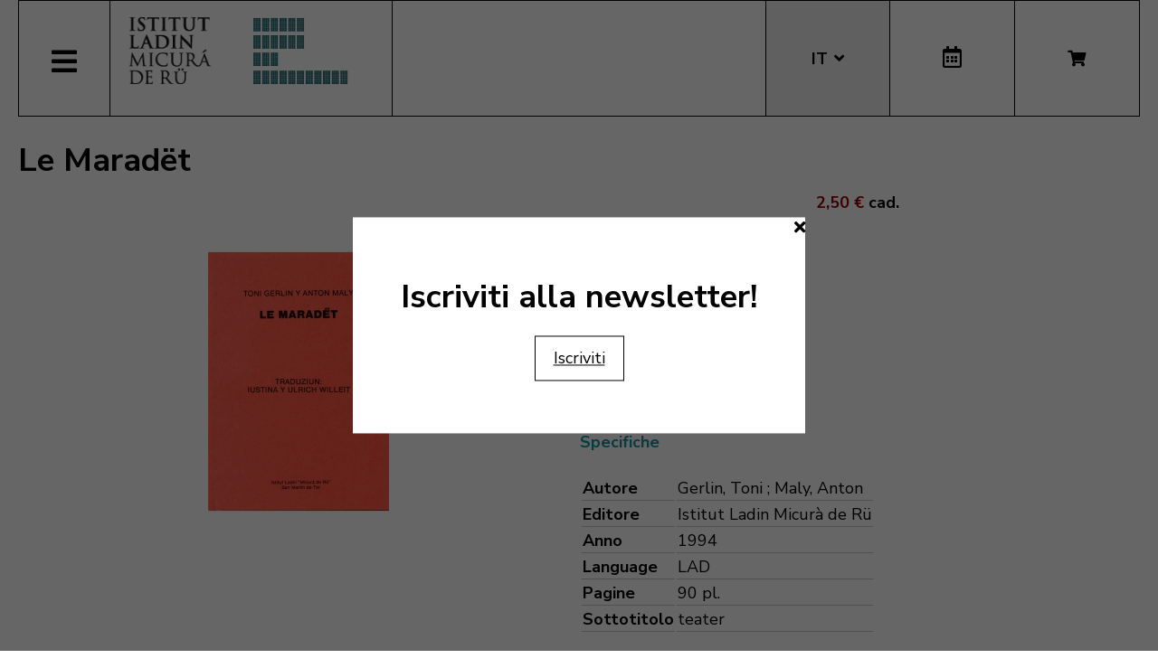

--- FILE ---
content_type: text/html; charset=utf-8
request_url: https://www.micura.it/it/hikashop-menu-for-module-251/libro/423-le-maradet/category_pathway-13
body_size: 8922
content:
<!DOCTYPE html>
<html lang="it-it">


<head>
	<meta name="viewport" content="width=device-width, initial-scale=1.0" />
	<link rel="stylesheet" href="https://cdn.jsdelivr.net/npm/swiper@8/swiper-bundle.min.css" />
	<meta charset="utf-8">
	<meta name="generator" content="Joomla! - Open Source Content Management">
	<title>Le Maradët</title>
	<link href="https://www.micura.it/it/hikashop-menu-for-module-251/libro/423-le-maradet/category_pathway-13" rel="alternate" hreflang="it-IT">
	<link href="https://www.micura.it/en/hikashop-menu-for-module-251/libro/423-le-maradet" rel="alternate" hreflang="en-GB">
	<link href="https://www.micura.it/de/hikashop-menu-for-module-251/libro/423-le-maradet" rel="alternate" hreflang="de-DE">
	<link href="https://www.micura.it/la/hikashop-menu-for-module-251/libro/423-le-maradet" rel="alternate" hreflang="la-IT">
	<link href="/templates/pfr23/favicon.ico" rel="icon" type="image/vnd.microsoft.icon">
<link href="/media/mod_languages/css/template.min.css?736a4886943b0c1695c2237602308e3e" rel="stylesheet" />
	<link href="/media/vendor/joomla-custom-elements/css/joomla-alert.min.css?0.2.0" rel="stylesheet" />
	<link href="/media/com_hikashop/css/hikashop.css?v=500" rel="stylesheet" />
	<link href="/media/com_hikashop/css/frontend_old.css?t=1700662248" rel="stylesheet" />
	<link href="/media/com_hikashop/css/font-awesome.css?v=5.2.0" rel="stylesheet" />
	<link href="/media/com_hikashop/css/notify-metro.css?v=500" rel="stylesheet" />
	<link href="/plugins/system/jce/css/content.css?badb4208be409b1335b815dde676300e" rel="stylesheet" />
	<link href="/templates/pfr23/css/template.css?version=0.56079600 1762825040" rel="stylesheet" />
	<link href="https://fonts.googleapis.com/css?family=Nunito+Sans:300,400,600,700&amp;display=swap" rel="stylesheet" />
	<link href="/templates/pfr23/css/fontawesome-all.min.css" rel="stylesheet" />
	<link href="/templates/pfr23/css/slick.css" rel="stylesheet" />
	<style>
#hikashop_category_information_module_252 div.hikashop_subcontainer,
#hikashop_category_information_module_252 .hikashop_rtop *,#hikashop_category_information_module_252 .hikashop_rbottom * { background:#ffffff; }
#hikashop_category_information_module_252 div.hikashop_subcontainer,
#hikashop_category_information_module_252 div.hikashop_subcontainer span,
#hikashop_category_information_module_252 div.hikashop_container { text-align:center; }
#hikashop_category_information_module_252 div.hikashop_container { margin:10px 10px; }
#hikashop_category_information_module_252 .hikashop_subcontainer { -moz-border-radius: 5px; -webkit-border-radius: 5px; -khtml-border-radius: 5px; border-radius: 5px; }</style>
	<style>
#hikashop_category_information_module_250 div.hikashop_subcontainer,
#hikashop_category_information_module_250 .hikashop_rtop *,#hikashop_category_information_module_250 .hikashop_rbottom * { background:#ffffff; }
#hikashop_category_information_module_250 div.hikashop_subcontainer,
#hikashop_category_information_module_250 div.hikashop_subcontainer span,
#hikashop_category_information_module_250 div.hikashop_container { text-align:center; }
#hikashop_category_information_module_250 div.hikashop_container { margin:10px 10px; }
#hikashop_category_information_module_250 .hikashop_subcontainer { -moz-border-radius: 5px; -webkit-border-radius: 5px; -khtml-border-radius: 5px; border-radius: 5px; }</style>
	<style>
#hikashop_category_information_module_247 div.hikashop_subcontainer,
#hikashop_category_information_module_247 .hikashop_rtop *,#hikashop_category_information_module_247 .hikashop_rbottom * { background:#ffffff; }
#hikashop_category_information_module_247 div.hikashop_subcontainer,
#hikashop_category_information_module_247 div.hikashop_subcontainer span,
#hikashop_category_information_module_247 div.hikashop_container { text-align:center; }
#hikashop_category_information_module_247 div.hikashop_container { margin:10px 10px; }
#hikashop_category_information_module_247 .hikashop_subcontainer { -moz-border-radius: 5px; -webkit-border-radius: 5px; -khtml-border-radius: 5px; border-radius: 5px; }</style>
<script src="/media/vendor/jquery/js/jquery.min.js?3.6.3"></script>
	<script src="/media/legacy/js/jquery-noconflict.min.js?04499b98c0305b16b373dff09fe79d1290976288"></script>
	<script src="/media/mod_menu/js/menu-es5.min.js?736a4886943b0c1695c2237602308e3e" nomodule defer></script>
	<script type="application/json" class="joomla-script-options new">{"joomla.jtext":{"ERROR":"Errore","MESSAGE":"Messaggio","NOTICE":"Avviso","WARNING":"Attenzione","JCLOSE":"Close","JOK":"OK","JOPEN":"Open"},"system.paths":{"root":"","rootFull":"https:\/\/www.micura.it\/","base":"","baseFull":"https:\/\/www.micura.it\/"},"csrf.token":"18265c1ecbf9446d833f0c8dc0d043b3"}</script>
	<script src="/media/system/js/core.min.js?576eb51da909dcf692c98643faa6fc89629ead18"></script>
	<script src="/media/vendor/bootstrap/js/bootstrap-es5.min.js?5.2.3" nomodule defer></script>
	<script src="/media/system/js/messages-es5.min.js?44e3f60beada646706be6569e75b36f7cf293bf9" nomodule defer></script>
	<script src="/media/vendor/bootstrap/js/alert.min.js?5.2.3" type="module"></script>
	<script src="/media/vendor/bootstrap/js/button.min.js?5.2.3" type="module"></script>
	<script src="/media/vendor/bootstrap/js/carousel.min.js?5.2.3" type="module"></script>
	<script src="/media/vendor/bootstrap/js/collapse.min.js?5.2.3" type="module"></script>
	<script src="/media/vendor/bootstrap/js/dropdown.min.js?5.2.3" type="module"></script>
	<script src="/media/vendor/bootstrap/js/modal.min.js?5.2.3" type="module"></script>
	<script src="/media/vendor/bootstrap/js/offcanvas.min.js?5.2.3" type="module"></script>
	<script src="/media/vendor/bootstrap/js/popover.min.js?5.2.3" type="module"></script>
	<script src="/media/vendor/bootstrap/js/scrollspy.min.js?5.2.3" type="module"></script>
	<script src="/media/vendor/bootstrap/js/tab.min.js?5.2.3" type="module"></script>
	<script src="/media/vendor/bootstrap/js/toast.min.js?5.2.3" type="module"></script>
	<script src="/media/system/js/messages.min.js?7425e8d1cb9e4f061d5e30271d6d99b085344117" type="module"></script>
	<script src="/media/com_hikashop/js/hikashop.js?v=500"></script>
	<script src="/media/com_hikashop/js/notify.min.js?v=500"></script>
	<script src="/plugins/hikashop/cartnotify/media/notify.js"></script>
	<script>
jQuery.notify.defaults({"arrowShow":false,"globalPosition":"top right","elementPosition":"top right","clickToHide":true,"autoHideDelay":5000,"autoHide":true});
window.cartNotifyParams = {"reference":"global","img_url":"\/media\/com_hikashop\/images\/icons\/icon-32-newproduct.png","redirect_url":"","redirect_delay":4000,"hide_delay":5000,"title":"Prodotto aggiunto al carrello","text":"Prodotto aggiunto al carrello con successo","wishlist_title":"Prodotto aggiunto alla lista dei desideri","wishlist_text":"Prodotto correttamente aggiunto nella lista dei desideri","list_title":"Prodotti aggiunti al carrello","list_text":"Prodotti aggiunti al carrello con successo ","list_wishlist_title":"Prodotti aggiunti alla lista dei desideri ","list_wishlist_text":"Prodotti aggiunti alla lista dei desideri con successo ","err_title":"Prodotto non aggiunto al carrello","err_text":"Prodotto non aggiunto al carrello","err_wishlist_title":"Prodotto non aggiunto alla lista dei desideri","err_wishlist_text":"Prodotto non aggiunto alla lista dei desideri "};
</script>
	<link href="https://www.micura.it/la/hikashop-menu-for-module-251/libro/423-le-maradet" rel="alternate" hreflang="x-default">

	<!-- Matomo -->
<script>
  var _paq = window._paq = window._paq || [];
  /* tracker methods like "setCustomDimension" should be called before "trackPageView" */
  _paq.push(['trackPageView']);
  _paq.push(['enableLinkTracking']);
  (function() {
    var u="//stats.pixxdb.net/";
    _paq.push(['setTrackerUrl', u+'matomo.php']);
    _paq.push(['setSiteId', '5']);
    var d=document, g=d.createElement('script'), s=d.getElementsByTagName('script')[0];
    g.async=true; g.src=u+'matomo.js'; s.parentNode.insertBefore(g,s);
  })();
</script>
<!-- End Matomo Code -->

</head>

<body class="site">

	<div class="container">
		<div class="header-container">
    <div class="header">
        <div class="left">
            <div class="mainmenu">
                <a href="#" class="menubutton"><span class="closed"><i class="fas fa-bars"></i></span><span class="open"><i class="fas fa-times"></i></span></a>
                <div class="menubox">
                    <div class="moduletable">
<ul class="mod-menu mod-list nav ">
<li class="nav-item item-113 default"><a href="/it/" >Home</a></li><li class="nav-item item-237 deeper parent"><a href="/it/istitut-ladin" >Istituto</a><ul class="mod-menu__sub list-unstyled small"><li class="nav-item item-239"><a href="/it/istitut-ladin/collaboratori" ><img src="/images/icons/icons_menu/collaboratori.png" alt="Collaboratori"><span class="image-title">Collaboratori</span></a></li><li class="nav-item item-240"><a href="/it/istitut-ladin/consiglio-d-amministrazione" ><img src="/images/icons/icons_menu/consiglio_amministrazione.png" alt="Consiglio d’amministrazione"><span class="image-title">Consiglio d’amministrazione</span></a></li><li class="nav-item item-247"><a href="/it/istitut-ladin/dove-siamo" ><img src="/images/icons/icons_menu/dove_siamo.png" alt="Dove siamo"><span class="image-title">Dove siamo</span></a></li><li class="nav-item item-242"><a href="/it/istitut-ladin/ziele-2" ><img src="/images/icons/icons_menu/finalita.png" alt="Finalità"><span class="image-title">Finalità</span></a></li><li class="nav-item item-121"><a href="/it/istitut-ladin/fondazione" ><img src="/images/icons/icons_menu/fondazione.png" alt="Fondazione"><span class="image-title">Fondazione</span></a></li><li class="nav-item item-254"><a href="/it/istitut-ladin/origini-del-nome" ><img src="/images/icons/icons_menu/origine_nome.png" alt="Origini del nome"><span class="image-title">Origini del nome</span></a></li><li class="nav-item item-720"><a href="/it/istitut-ladin/downloads" ><img src="/images/icons/icons_menu/fondazione.png" alt="Downloads"><span class="image-title">Downloads</span></a></li><li class="nav-item item-740"><a href="/it/istitut-ladin/faturaziun-eletronica-2" ><img src="/images/icons/icons_menu/fondazione.png" alt="Fatturazione elettronica"><span class="image-title">Fatturazione elettronica</span></a></li></ul></li><li class="nav-item item-256 deeper parent"><a href="/it/attivita" >Attività</a><ul class="mod-menu__sub list-unstyled small"><li class="nav-item item-259"><a href="/it/attivita/ald-atlante-linguistio" ><img src="/images/icons/icons_menu/ald.png" alt="ALD Atlante linguistio"><span class="image-title">ALD Atlante linguistio</span></a></li><li class="nav-item item-264"><a href="/it/attivita/archeologia" ><img src="/images/icons/icons_menu/archeologia.png" alt="Archeologia"><span class="image-title">Archeologia</span></a></li><li class="nav-item item-267"><a href="/it/attivita/archivio" ><img src="/images/icons/icons_menu/archivio.png" alt="Archivio"><span class="image-title">Archivio</span></a></li><li class="nav-item item-270"><a href="/it/attivita/biblioteca" ><img src="/images/icons/icons_menu/biblioteca.png" alt="Biblioteca"><span class="image-title">Biblioteca</span></a></li><li class="nav-item item-273"><a href="/it/attivita/corsi-di-lingua" ><img src="/images/icons/icons_menu/corsi_lingua.png" alt="Corsi di lingua"><span class="image-title">Corsi di lingua</span></a></li><li class="nav-item item-336"><a href="/dizionari" ><img src="/images/icons/icons_menu/dizionari.png" alt="Dizionari"><span class="image-title">Dizionari</span></a></li><li class="nav-item item-275"><a href="/it/attivita/informazione-e-consulenza" ><img src="/images/icons/icons_menu/info_consulenza.png" alt="Informazione e consulenza"><span class="image-title">Informazione e consulenza</span></a></li><li class="nav-item item-285"><a href="/it/attivita/lessicografia" ><img src="/images/icons/icons_menu/lessicografia.png" alt="Lessicografia"><span class="image-title">Lessicografia</span></a></li><li class="nav-item item-288 parent"><a href="/it/attivita/manifestazioni" ><img src="/images/icons/icons_menu/manifestazioni_culturali.png" alt="Manifestazioni"><span class="image-title">Manifestazioni</span></a></li><li class="nav-item item-291 parent"><a href="/it/attivita/mostre" ><img src="/images/icons/icons_menu/mostre.png" alt="Mostre"><span class="image-title">Mostre</span></a></li><li class="nav-item item-304"><a href="/it/attivita/pubblicazioni" ><img src="/images/icons/icons_menu/pubblicazioni.png" alt="Pubblicazioni"><span class="image-title">Pubblicazioni</span></a></li><li class="nav-item item-279 parent"><a href="/it/attivita/ladinia" ><img src="/images/icons/icons_menu/ladinia.png" alt="Rivista Ladinia"><span class="image-title">Rivista Ladinia</span></a></li><li class="nav-item item-308"><a href="/it/attivita/sistem-de-corezion-ladin-2" target="_blank"><img src="/images/icons/icons_menu/sistema_correzione.png" alt="Sistema di correzione ladino"><span class="image-title">Sistema di correzione ladino</span></a></li><li class="nav-item item-311"><a href="/it/attivita/toponomastica" ><img src="/images/icons/icons_menu/toponomastica.png" alt="Toponomastica"><span class="image-title">Toponomastica</span></a></li><li class="nav-item item-314"><a href="/it/attivita/traduzioni" ><img src="/images/icons/icons_menu/traduzioni.png" alt="Traduzioni"><span class="image-title">Traduzioni</span></a></li><li class="nav-item item-605"><a href="/it/attivita/multimedia" ><img src="/images/icons/icons_menu/audio_video.png" alt="Multimedia"><span class="image-title">Multimedia</span></a></li></ul></li><li class="nav-item item-984 deeper parent"><a href="/it/shop" >Bookshop</a><ul class="mod-menu__sub list-unstyled small"><li class="nav-item item-553"><a href="/it/shop/cat/29-novites" ><img src="/images/icons/icons_menu/novita.png" alt="Novità"><span class="image-title">Novità</span></a></li><li class="nav-item item-560"><a href="/it/shop/cat/13-beletristica" ><img src="/images/icons/icons_menu/belletristica.png" alt="Belletristica"><span class="image-title">Belletristica</span></a></li><li class="nav-item item-563"><a href="/it/shop/cat/25-desvalies" ><img src="/images/icons/icons_menu/altro.png" alt="Altro"><span class="image-title">Altro</span></a></li><li class="nav-item item-566"><a href="/it/shop/cat/17-ert" ><img src="/images/icons/icons_menu/arte.png" alt="Arte"><span class="image-title">Arte</span></a></li><li class="nav-item item-572"><a href="/it/shop/cat/16-ladinia" ><img src="/images/icons/icons_menu/ladinia.png" alt="Ladinia"><span class="image-title">Ladinia</span></a></li><li class="nav-item item-575"><a href="/it/shop/cat/15-libri-por-mituns" ><img src="/images/icons/icons_menu/libri_bambini.png" alt="Libri per bambini"><span class="image-title">Libri per bambini</span></a></li><li class="nav-item item-577"><a href="/it/shop/cat/19-linguistica" ><img src="/images/icons/icons_menu/linguistica.png" alt="Linguistica"><span class="image-title">Linguistica</span></a></li><li class="nav-item item-581"><a href="/it/shop/cat/18-musiga" ><img src="/images/icons/icons_menu/musica.png" alt="Musica"><span class="image-title">Musica</span></a></li><li class="nav-item item-584"><a href="/it/shop/cat/23-publicaziuns-scientifiches" ><img src="/images/icons/icons_menu/pubblicazioni_scientifiche.png" alt="Pubblicazioni scientifiche"><span class="image-title">Pubblicazioni scientifiche</span></a></li><li class="nav-item item-590"><a href="/it/shop/cat/14-storia" ><img src="/images/icons/icons_menu/storia.png" alt="Storia"><span class="image-title">Storia</span></a></li><li class="nav-item item-593"><a href="/it/shop/cat/22-toponomastica" ><img src="/images/icons/icons_menu/toponomastica.png" alt="Toponomastica"><span class="image-title">Toponomastica</span></a></li><li class="nav-item item-596"><a href="/it/shop/cat/21-tradiziun-y-cultura" ><img src="/images/icons/icons_menu/tradizioni_cultura.png" alt="Tradizione e cultura"><span class="image-title">Tradizione e cultura</span></a></li><li class="nav-item item-599"><a href="/it/shop/cat/31-uniun-ladins-val-badia" ><img src="/images/icons/icons_menu/uniun_ladins_valbadia.png" alt="Uniun di Ladins Val Badia"><span class="image-title">Uniun di Ladins Val Badia</span></a></li><li class="nav-item item-831"><a href="/it/shop/cat/34-union-di-ladins-de-gherdeina" ><img src="/images/icons/icons_menu/uniun_ladins_valbadia.png" alt="Uniun di Ladins de Gherdëina"><span class="image-title">Uniun di Ladins de Gherdëina</span></a></li><li class="nav-item item-672"><a href="/it/shop/cat/32-sconti" ><img src="/images/icons/icons_menu/sconti.png" alt="Sconti"><span class="image-title">Sconti</span></a></li></ul></li><li class="nav-item item-612 deeper parent"><a href="/it/audio-e-video" >Audio e Video</a><ul class="mod-menu__sub list-unstyled small"><li class="nav-item item-613"><a href="/it/audio-e-video/storie-per-bambini" ><img src="/images/icons/icons_menu/libri_bambini.png" alt="Storie per bambini"><span class="image-title">Storie per bambini</span></a></li><li class="nav-item item-616"><a href="/it/audio-e-video/video" ><img src="/images/icons/icons_menu/film.png" alt="Video"><span class="image-title">Video</span></a></li><li class="nav-item item-619"><a href="/it/audio-e-video/musica" ><img src="/images/icons/icons_menu/musica.png" alt="Musica"><span class="image-title">Musica</span></a></li></ul></li><li class="nav-item item-354"><a href="/it/incontro/cultura-ladina" target="_blank" rel="noopener noreferrer">Cultura Ladina</a></li><li class="nav-item item-689 deeper parent"><a href="/it/servizi-online" >Servizi online</a><ul class="mod-menu__sub list-unstyled small"><li class="nav-item item-120"><a href="/99parores/" ><img src="/images/icons/icons_menu/99parores.png" alt="99 parole"><span class="image-title">99 parole</span></a></li><li class="nav-item item-717"><a href="https://unibz.primo.exlibrisgroup.com/discovery/search?vid=39UBZ_INST:UNIBZ" ><img src="/images/icons/icons_menu/biblioteca_online.png" alt="Biblioteca Online"><span class="image-title">Biblioteca Online</span></a></li><li class="nav-item item-718"><a href="/it/shop" ><img src="/images/icons/icons_menu/bookshop.png" alt="Bookshop"><span class="image-title">Bookshop</span></a></li><li class="nav-item item-714"><a href="/it/servizi-online/correttore-ortografico" target="_blank"><img src="/images/icons/icons_menu/sistema_correzione.png" alt="Correttore ortografico"><span class="image-title">Correttore ortografico</span></a></li><li class="nav-item item-715"><a href="/it/dizionari" ><img src="/images/icons/icons_menu/dizionari.png" alt="Dizionari"><span class="image-title">Dizionari</span></a></li><li class="nav-item item-764"><a href="http://ladingherdeina.ladinternet.it/home.page" ><img src="/images/icons/icons_menu/dizionari.png" alt="Grammatica Ladin Gherdëina"><span class="image-title">Grammatica Ladin Gherdëina</span></a></li><li class="nav-item item-757"><a href="/it/servizi-online/gente-ladina" ><img src="/images/icons/icons_menu/film.png" alt="Gente Ladina"><span class="image-title">Gente Ladina</span></a></li><li class="nav-item item-745"><a href="http://www.manif.it" target="_blank" rel="noopener noreferrer"><img src="/images/icons/icons_menu/servizio_formazione.png" alt="Manif.it"><span class="image-title">Manif.it</span></a></li><li class="nav-item item-838"><a href="/it/servizi-online/mediateca-schema-2" >Mediateca</a></li></ul></li><li class="nav-item item-687 deeper parent"><a href="/it/amministrazione-trasparente" >Amm. trasparente</a><ul class="mod-menu__sub list-unstyled small"><li class="nav-item item-690 parent"><a href="/it/amministrazione-trasparente/disposizioni-generali" ><img src="/images/icons/icons_menu/amministrazione_trasparente_over.png" alt="Disposizioni generali"><span class="image-title">Disposizioni generali</span></a></li><li class="nav-item item-691 parent"><a href="/it/amministrazione-trasparente/organizzazione" ><img src="/images/icons/icons_menu/amministrazione_trasparente_over.png" alt="Organizzazione"><span class="image-title">Organizzazione</span></a></li><li class="nav-item item-692"><a href="/it/amministrazione-trasparente/organizzazione-2" ><img src="/images/icons/icons_menu/amministrazione_trasparente_over.png" alt="Consulenti e collaboratori"><span class="image-title">Consulenti e collaboratori</span></a></li><li class="nav-item item-693 parent"><a href="/it/amministrazione-trasparente/personale" ><img src="/images/icons/icons_menu/amministrazione_trasparente_over.png" alt="Personale"><span class="image-title">Personale</span></a></li><li class="nav-item item-695"><a href="/it/amministrazione-trasparente/performance" ><img src="/images/icons/icons_menu/amministrazione_trasparente_over.png" alt="Performance"><span class="image-title">Performance</span></a></li><li class="nav-item item-698"><a href="/it/amministrazione-trasparente/attivita-e-procedimenti" ><img src="/images/icons/icons_menu/amministrazione_trasparente_over.png" alt="Attività e procedimenti"><span class="image-title">Attività e procedimenti</span></a></li><li class="nav-item item-699"><a href="/it/amministrazione-trasparente/provvedimenti" ><img src="/images/icons/icons_menu/amministrazione_trasparente_over.png" alt="Provvedimenti"><span class="image-title">Provvedimenti</span></a></li><li class="nav-item item-700"><a href="/it/amministrazione-trasparente/bandi-di-gara-e-contratti" ><img src="/images/icons/icons_menu/amministrazione_trasparente_over.png" alt="Bandi di gara e contratti"><span class="image-title">Bandi di gara e contratti</span></a></li><li class="nav-item item-825"><a href="/it/amministrazione-trasparente/sovvenzioni-contributi-sussidi-vantaggi-economici" ><img src="/images/icons/icons_menu/amministrazione_trasparente_over.png" alt="Sovvenzioni, contributi, sussidi, vantaggi economici"><span class="image-title">Sovvenzioni, contributi, sussidi, vantaggi economici</span></a></li><li class="nav-item item-701"><a href="/it/amministrazione-trasparente/bilanci" ><img src="/images/icons/icons_menu/amministrazione_trasparente_over.png" alt="Bilanci"><span class="image-title">Bilanci</span></a></li><li class="nav-item item-702"><a href="/it/amministrazione-trasparente/beni-immobili-e-gestione-patrimonio" ><img src="/images/icons/icons_menu/amministrazione_trasparente_over.png" alt="Beni immobili e gestione patrimonio"><span class="image-title">Beni immobili e gestione patrimonio</span></a></li><li class="nav-item item-703"><a href="/it/amministrazione-trasparente/controlli-e-rilievi" ><img src="/images/icons/icons_menu/amministrazione_trasparente_over.png" alt="Controlli e rilievi"><span class="image-title">Controlli e rilievi</span></a></li><li class="nav-item item-704"><a href="/it/amministrazione-trasparente/servizi-erogati" ><img src="/images/icons/icons_menu/amministrazione_trasparente_over.png" alt="Servizi erogati"><span class="image-title">Servizi erogati</span></a></li><li class="nav-item item-705"><a href="/it/amministrazione-trasparente/pagamenti" ><img src="/images/icons/icons_menu/amministrazione_trasparente_over.png" alt="Pagamenti"><span class="image-title">Pagamenti</span></a></li><li class="nav-item item-706 parent"><a href="/it/amministrazione-trasparente/altri-contenuti" ><img src="/images/icons/icons_menu/amministrazione_trasparente_over.png" alt="Altri contenuti"><span class="image-title">Altri contenuti</span></a></li></ul></li></ul>
</div>
<div class="mod-languages mobile">
    <p class="visually-hidden" id="language_picker_des_194">Select your language</p>


    <ul aria-labelledby="language_picker_des_194" class="mod-languages__list lang-block">

                                <li>
                <a aria-label="English (UK)" href="/en/hikashop-menu-for-module-251/libro/423-le-maradet">
                                            EN                                    </a>
            </li>
                                        <li>
                <a aria-label="Deutsch" href="/de/hikashop-menu-for-module-251/libro/423-le-maradet">
                                            DE                                    </a>
            </li>
                                                    <li class="lang-active">
                <a aria-current="true" aria-label="Italiano" href="https://www.micura.it/it/hikashop-menu-for-module-251/libro/423-le-maradet/category_pathway-13">
                                            IT                                    </a>
            </li>
                                        <li>
                <a aria-label="Ladin" href="/la/hikashop-menu-for-module-251/libro/423-le-maradet">
                                            LA                                    </a>
            </li>
                </ul>

</div>
<div class="hikashop_cart_module mobile" id="hikashop_cart_module">
    <a class="btn" href="/it/shop/cart"><i class="fas fa-shopping-cart"></i></a>
    <div class="dropdown">
        <script type="text/javascript">
window.Oby.registerAjax(["cart.updated","checkout.cart.updated"], function(params) {
	var o = window.Oby, el = document.getElementById('hikashop_cart_252');
	if(!el) return;
	if(params && params.resp && params.resp.module == 252) return;
	if(params && params.type && params.type != 'cart') return;
	o.addClass(el, "hikashop_checkout_loading");
	window.hikashop.xRequest("/it/hikashop-menu-for-module-251/product/cart/module_id-252/module_type-cart?tmpl=component", {update:false, mode:'POST', data:'return_url=aHR0cHM6Ly93d3cubWljdXJhLml0L2l0L2hpa2FzaG9wLW1lbnUtZm9yLW1vZHVsZS0yNTEvbGlicm8vNDIzLWxlLW1hcmFkZXQvY2F0ZWdvcnlfcGF0aHdheS0xMw%3D%3D'}, function(xhr){
		o.removeClass(el, "hikashop_checkout_loading");
		var cartDropdown = document.querySelector('#hikashop_cart_252 .hikashop_cart_dropdown_content');
		if(cartDropdown) {
			var dropdownType = 'click';
			var dropdownLink = document.querySelector('#hikashop_cart_252 .hikashop_small_cart_checkout_link');
			if(dropdownLink) {
				var hover = dropdownLink.getAttribute('onmousehover');
				if(hover) {
					dropdownType = 'hover';
				}
			}
			window.hikashop.updateElem(el, xhr.responseText, true);
			if(cartDropdown.toggleOpen) {
				cartDropdown = document.querySelector('#hikashop_cart_252 .hikashop_cart_dropdown_content');
				window.hikashop.toggleOverlayBlock(cartDropdown, dropdownType);
			}
		} else {
			window.hikashop.updateElem(el, xhr.responseText, true);
		}
	});
});
</script>
<div id="hikashop_cart_252" class="hikashop_cart hika_j4">
	<div class="hikashop_checkout_loading_elem"></div>
	<div class="hikashop_checkout_loading_spinner "></div>
Il carrello è vuoto</div>
<div class="clear_both"></div>    </div>
</div>                </div>
            </div>
            <div class="logo">
                
<div id="mod-custom88" class="mod-custom custom">
    <p><a href="/"><img alt="logo micura marine" src="/images/logos/logo-micura-marine.gif" height="85" width="310" /></a></p></div>
            </div>
        </div>
        <div class="right">
            <div class="mod-languages">
    <p class="visually-hidden" id="language_picker_des_90">Select your language</p>


    <ul aria-labelledby="language_picker_des_90" class="mod-languages__list lang-block">

                                <li>
                <a aria-label="English (UK)" href="/en/hikashop-menu-for-module-251/libro/423-le-maradet">
                                            EN                                    </a>
            </li>
                                        <li>
                <a aria-label="Deutsch" href="/de/hikashop-menu-for-module-251/libro/423-le-maradet">
                                            DE                                    </a>
            </li>
                                                    <li class="lang-active">
                <a aria-current="true" aria-label="Italiano" href="https://www.micura.it/it/hikashop-menu-for-module-251/libro/423-le-maradet/category_pathway-13">
                                            IT                                    </a>
            </li>
                                        <li>
                <a aria-label="Ladin" href="/la/hikashop-menu-for-module-251/libro/423-le-maradet">
                                            LA                                    </a>
            </li>
                </ul>

</div>
<div class="calendar">
	<a href="http://www.manif.it" target="_blank"><i class="far fa-calendar-alt"></i></a>
</div><div class="hikashop_cart_module " id="hikashop_cart_module">
    <a class="btn" href="/it/shop/cart"><i class="fas fa-shopping-cart"></i></a>
    <div class="dropdown">
        <script type="text/javascript">
window.Oby.registerAjax(["cart.updated","checkout.cart.updated"], function(params) {
	var o = window.Oby, el = document.getElementById('hikashop_cart_250');
	if(!el) return;
	if(params && params.resp && params.resp.module == 250) return;
	if(params && params.type && params.type != 'cart') return;
	o.addClass(el, "hikashop_checkout_loading");
	window.hikashop.xRequest("/it/hikashop-menu-for-module-251/product/cart/module_id-250/module_type-cart?tmpl=component", {update:false, mode:'POST', data:'return_url=aHR0cHM6Ly93d3cubWljdXJhLml0L2l0L2hpa2FzaG9wLW1lbnUtZm9yLW1vZHVsZS0yNTEvbGlicm8vNDIzLWxlLW1hcmFkZXQvY2F0ZWdvcnlfcGF0aHdheS0xMw%3D%3D'}, function(xhr){
		o.removeClass(el, "hikashop_checkout_loading");
		var cartDropdown = document.querySelector('#hikashop_cart_250 .hikashop_cart_dropdown_content');
		if(cartDropdown) {
			var dropdownType = 'click';
			var dropdownLink = document.querySelector('#hikashop_cart_250 .hikashop_small_cart_checkout_link');
			if(dropdownLink) {
				var hover = dropdownLink.getAttribute('onmousehover');
				if(hover) {
					dropdownType = 'hover';
				}
			}
			window.hikashop.updateElem(el, xhr.responseText, true);
			if(cartDropdown.toggleOpen) {
				cartDropdown = document.querySelector('#hikashop_cart_250 .hikashop_cart_dropdown_content');
				window.hikashop.toggleOverlayBlock(cartDropdown, dropdownType);
			}
		} else {
			window.hikashop.updateElem(el, xhr.responseText, true);
		}
	});
});
</script>
<div id="hikashop_cart_250" class="hikashop_cart hika_j4">
	<div class="hikashop_checkout_loading_elem"></div>
	<div class="hikashop_checkout_loading_spinner "></div>
Il carrello è vuoto</div>
<div class="clear_both"></div>    </div>
</div>        </div>
    </div>
</div>
<div class="subheader-container">
    <div class="subheader">
            </div>
</div>
<div class="body-container">
    <div class="body">
        <!-- Begin Content -->
                <div id="system-message-container" aria-live="polite"></div>

        <div itemscope itemtype="https://schema.org/Product" id="hikashop_product_Le_Maradet_page" class="hikashop_product_page hikashop_product_of_category_13 hikashop_product_show_default">
	<div class='clear_both'></div>
<script type="text/javascript">
function hikashop_product_form_check() {
	var d = document, el = d.getElementById('hikashop_product_quantity_main');
	if(!el)
		return true;
	var inputs = el.getElementsByTagName('input');
	if(inputs && inputs.length > 0)
		return true;
	var links = el.getElementsByTagName('a');
	if(links && links.length > 0)
		return true;
	return false;
}
</script>
	<form action="/it/component/hikashop/product/updatecart" method="post" name="hikashop_product_form" onsubmit="return hikashop_product_form_check();" enctype="multipart/form-data">
<div id="hikashop_product_top_part" class="hikashop_product_top_part">
<!-- TOP BEGIN EXTRA DATA -->
<!-- EO TOP BEGIN EXTRA DATA -->
	<h1>
<!-- NAME -->
		<span id="hikashop_product_name_main" class="hikashop_product_name_main" itemprop="name">Le Maradët</span>
<!-- EO NAME -->
<!-- CODE -->
<!-- EO CODE -->
		<meta itemprop="sku" content="Le_Maradet">
		<meta itemprop="productID" content="Le_Maradet">
	</h1>
<!-- TOP END EXTRA DATA -->
<!-- EO TOP END EXTRA DATA -->
<!-- SOCIAL NETWORKS -->
<!-- EO SOCIAL NETWORKS -->
</div>

<div class="hk-row-fluid">
	<div id="hikashop_product_left_part" class="hikashop_product_left_part hkc-md-6">
<!-- LEFT BEGIN EXTRA DATA -->
<!-- EO LEFT BEGIN EXTRA DATA -->
<!-- IMAGE -->
<div id="hikashop_product_image_main" class="hikashop_global_image_div" style="">
<!-- MAIN IMAGE -->
	<div id="hikashop_main_image_div" class="hikashop_main_image_div">
		<div class="hikashop_product_main_image_thumb hikashop_img_mode_classic" id="hikashop_image_main_thumb_div"  >
			<div style="text-align:center;clear:both;" class="hikashop_product_main_image">
				<div style="position:relative;text-align:center;clear:both;margin: auto;" class="hikashop_product_main_image_subdiv">
<a href="/media/prodotti/le_maradet500.jpg" target="_blank" title="Le Maradët"><img id="hikashop_main_image" style="margin-top:10px;margin-bottom:10px;display:inline-block;vertical-align:middle" title="Le Maradët" alt="Le Maradët" src="/media/prodotti/thumbnails/400x200f/le_maradet500.jpg"/></a>	
				</div>
			</div>
		</div>
		<meta itemprop="image" content="https://www.micura.it/media/prodotti/le_maradet500.jpg"/>
	</div>
<!-- EO MAIN IMAGE -->
<!-- THUMBNAILS -->
	<div id="hikashop_small_image_div" class="hikashop_small_image_div">
	</div>
<!-- EO THUMBNAILS -->
</div>
<script type="text/javascript">
if(!window.localPage)
	window.localPage = {};
if(!window.localPage.images)
	window.localPage.images = {};
window.localPage.changeImage = function(el, id, url, width, height, title, alt, ref) {
	var d = document, target = d.getElementById(id), w = window, o = window.Oby;
	if(!target) return false;
	target.src = url;
	target.width = width;
	target.height = height;
	target.title = title;
	target.alt = alt;

	var target_src = d.getElementById(id+'_src');
	if(target_src) {
		target_src.srcset = url;
	}
	var target_webp = d.getElementById(id+'_webp');
	if(el.firstChild.tagName == 'picture') {
		if(target_webp) {
			target_webp.srcset = url.substr(0, url.lastIndexOf(".")) + '.webp';
		}
	} else if(target_webp) {
		target_webp.remove();
	}

	var thumb_img = null, thumbs_div = d.getElementById('hikashop_small_image_div');
	if(thumbs_div) {
		thumbs_img = thumbs_div.getElementsByTagName('img');
		if(thumbs_img) {
			for(var i = thumbs_img.length - 1; i >= 0; i--) {
				o.removeClass(thumbs_img[i], 'hikashop_child_image_active');
			}
		}
	}
	thumb_img = el.getElementsByTagName('img');
	if(thumb_img) {
		for(var i = thumb_img.length - 1; i >= 0; i--) {
			o.addClass(thumb_img[i], 'hikashop_child_image_active');
		}
	}

	window.localPage.images[id] = el;

	var active_thumb = document.querySelector('.hikashop_active_thumbnail');

	var curr_prev = document.querySelector('.hikashop_slide_prev_active');
	var curr_next = document.querySelector('.hikashop_slide_next_active');
	var next_prev = document.querySelector('#'+id+'_prev_'+ref);
	var next_next = document.querySelector('#'+id+'_next_'+ref);

	curr_prev.classList.remove('hikashop_slide_prev_active');
	curr_next.classList.remove('hikashop_slide_next_active');
	next_prev.classList.add('hikashop_slide_prev_active');
	next_next.classList.add('hikashop_slide_next_active');

	active_thumb.classList.remove("hikashop_active_thumbnail");
	el.classList.add("hikashop_active_thumbnail");

		return false;
};
window.localPage.openImage = function(id, variant_name, e) {
	if(!variant_name) variant_name = '';
	if(!window.localPage.images[id])
		window.localPage.images[id] = document.getElementById('hikashop_first_thumbnail' + variant_name);

	e = e || window.event;
	e.stopPropagation();
	e.cancelBubble = true;
	window.Oby.cancelEvent(e);
	window.localPage.images[id].click();
	return false;
};
function onMouseOverTrigger(a) {
	var element = document.querySelector('.hikashop_thumbnail_'+a);
	element.onmouseover();
}


document.addEventListener('touchstart', handleTouchStart, false);
document.addEventListener('touchmove', handleTouchMove, false);

var xDown = null;
var yDown = null;

function getTouches(evt) {
	return evt.touches || evt.originalEvent.touches;
}
function handleTouchStart(evt) {
	const firstTouch = getTouches(evt)[0];
	xDown = firstTouch.clientX;
	yDown = firstTouch.clientY;
}
function handleTouchMove(evt) {
	if ( ! xDown || ! yDown ) {
		return;
	}
	var xUp = evt.touches[0].clientX;
	var yUp = evt.touches[0].clientY;
	var xDiff = xDown - xUp;
	var yDiff = yDown - yUp;
	if ( Math.abs( xDiff ) > Math.abs( yDiff ) ) {
		if ( xDiff > 0 ) {

			var next = document.querySelector('.hikashop_slide_next_active');
			if (next) {
				next.onclick();
			}
		} else {

			var prev = document.querySelector('.hikashop_slide_prev_active');
			if (prev) {
				prev.onclick();
			}
		}
	}

	xDown = null;
	yDown = null;
}
</script>
<!-- EO IMAGE -->
<!-- LEFT END EXTRA DATA -->
<!-- EO LEFT END EXTRA DATA -->
	</div>

	<div id="hikashop_product_right_part" class="hikashop_product_right_part hkc-md-6">
<!-- RIGHT BEGIN EXTRA DATA -->
<!-- EO RIGHT BEGIN EXTRA DATA -->
<!-- VOTE -->
		<div id="hikashop_product_vote_mini" class="hikashop_product_vote_mini"></div>
<!-- EO VOTE -->
<!-- PRICE -->
		<span id="hikashop_product_price_main" class="hikashop_product_price_main" itemprop="offers" itemscope itemtype="https://schema.org/Offer">
	<span class="hikashop_product_price_full"><span class="hikashop_product_price hikashop_product_price_0">2,50 €</span> <span class="hikashop_product_price_per_unit"> cad.</span></span>
	<meta itemprop="price" content="2.5" />
			<meta itemprop="availability" content="https://schema.org/InStock" />
			<meta itemprop="priceCurrency" content="EUR" />
		</span>
<!-- EO PRICE -->
<!-- RIGHT MIDDLE EXTRA DATA -->
<!-- EO RIGHT MIDDLE EXTRA DATA -->
<!-- DIMENSIONS -->
<!-- WEIGHT -->
<!-- EO WEIGHT -->
<!-- WIDTH -->
<!-- EO WIDTH -->
<!-- LENGTH -->
<!-- LENGTH -->
<!-- HEIGHT -->
<!-- EO HEIGHT -->
<!-- BRAND -->
<!-- EO BRAND -->
<!-- EO DIMENSIONS -->
		<br />
<!-- CHARACTERISTICS -->
		<br />
<!-- EO CHARACTERISTICS -->
<!-- OPTIONS -->
<!-- EO OPTIONS -->
<!-- CUSTOM ITEM FIELDS -->
<!-- EO CUSTOM ITEM FIELDS -->
<!-- PRICE WITH OPTIONS -->
		<span id="hikashop_product_price_with_options_main" class="hikashop_product_price_with_options_main">
		</span>
<!-- EO PRICE WITH OPTIONS -->
<!-- ADD TO CART BUTTON -->
		<div id="hikashop_product_quantity_main" class="hikashop_product_quantity_main"><!-- SALE END MESSAGE -->
<!-- EO SALE END MESSAGE -->
<!-- SALE START MESSAGE -->
<!-- EO SALE START MESSAGE -->
<!-- STOCK MESSAGE -->
<span class="hikashop_product_stock_count">
</span>
<!-- EO STOCK MESSAGE -->
<!-- WAITLIST BUTTON -->
<!-- EO WAITLIST BUTTON -->
<!-- QUANTITY INPUT -->
	<div class="hikashop_quantity_form">
		<table>
			<tr>
				<td rowspan="2">
					<input id="hikashop_product_quantity_field_1" type="text" value="1" onfocus="this.select()" class="hikashop_product_quantity_field  form-control" name="quantity" data-hk-qty-min="1" data-hk-qty-max="0" onchange="window.hikashop.checkQuantity(this);" />
				</td>
				<td>
					<a class="hikashop_product_quantity_field_change_plus hikashop_product_quantity_field_change hikabtn" href="#" data-hk-qty-mod="1" onclick="return window.hikashop.updateQuantity(this,'hikashop_product_quantity_field_1');">+</a>
				</td>
				<td rowspan="2"></td>
			</tr>
			<tr>
				<td>
					<a class="hikashop_product_quantity_field_change_minus hikashop_product_quantity_field_change hikabtn" href="#" data-hk-qty-mod="-1" onclick="return window.hikashop.updateQuantity(this,'hikashop_product_quantity_field_1');">&ndash;</a>
				</td>
			</tr>
		</table>
	</div>
<!-- EO QUANTITY INPUT -->
<!-- ADD TO CART BUTTON -->
	<a  class="hikabtn hikacart" onclick="if(window.hikashop.addToCart) { return window.hikashop.addToCart(this); }" data-addToCart="423" data-addTo-div="hikashop_product_form" data-addTo-class="add_in_progress" id="hikashop_product_quantity_field_1_add_to_cart_button" rel="nofollow" href="/it/hikashop-menu-for-module-251/product/updatecart/add-1/cid-423"><span>Aggiungi al Carrello</span></a>
<!-- EO ADD TO CART BUTTON -->
<!-- WISHLIST BUTTON -->
<!-- EO WISHLIST BUTTON -->
</div>
		<div id="hikashop_product_quantity_alt" class="hikashop_product_quantity_main_alt" style="display:none;">
			The add to cart button will appear once you select the values above		</div>
<!-- EO ADD TO CART BUTTON -->
<!-- CONTACT US BUTTON -->
		<div id="hikashop_product_contact_main" class="hikashop_product_contact_main">		</div>
<!-- EO CONTACT US BUTTON -->
<!-- CUSTOM PRODUCT FIELDS -->

<div id="hikashop_product_custom_info_main" class="hikashop_product_custom_info_main">
	<h4>Specifiche</h4>
	<table class="hikashop_product_custom_info_main_table">
				<tr class="hikashop_product_custom_autore_line">
			<td class="key">
				<span id="hikashop_product_custom_name_16" class="hikashop_product_custom_name">
					<label for="autore">Autore</label>				</span>
			</td>
			<td>
				<span id="hikashop_product_custom_value_16" class="hikashop_product_custom_value">
					Gerlin, Toni ; Maly, Anton				</span>
			</td>
		</tr>
			<tr class="hikashop_product_custom_editore_line">
			<td class="key">
				<span id="hikashop_product_custom_name_17" class="hikashop_product_custom_name">
					<label for="editore">Editore</label>				</span>
			</td>
			<td>
				<span id="hikashop_product_custom_value_17" class="hikashop_product_custom_value">
					Istitut Ladin Micurà de Rü				</span>
			</td>
		</tr>
			<tr class="hikashop_product_custom_anno_line">
			<td class="key">
				<span id="hikashop_product_custom_name_18" class="hikashop_product_custom_name">
					<label for="anno">Anno</label>				</span>
			</td>
			<td>
				<span id="hikashop_product_custom_value_18" class="hikashop_product_custom_value">
					1994				</span>
			</td>
		</tr>
			<tr class="hikashop_product_custom_lingua_line">
			<td class="key">
				<span id="hikashop_product_custom_name_21" class="hikashop_product_custom_name">
					<label>Language</label>				</span>
			</td>
			<td>
				<span id="hikashop_product_custom_value_21" class="hikashop_product_custom_value">
					LAD				</span>
			</td>
		</tr>
			<tr class="hikashop_product_custom_pagine_line">
			<td class="key">
				<span id="hikashop_product_custom_name_22" class="hikashop_product_custom_name">
					<label for="pagine">Pagine</label>				</span>
			</td>
			<td>
				<span id="hikashop_product_custom_value_22" class="hikashop_product_custom_value">
					90 pl.				</span>
			</td>
		</tr>
			<tr class="hikashop_product_custom_sottotitolo_line">
			<td class="key">
				<span id="hikashop_product_custom_name_23" class="hikashop_product_custom_name">
					<label for="sottotitolo">Sottotitolo</label>				</span>
			</td>
			<td>
				<span id="hikashop_product_custom_value_23" class="hikashop_product_custom_value">
					teater				</span>
			</td>
		</tr>
		</table>
</div>
<!-- EO CUSTOM PRODUCT FIELDS -->
<!-- TAGS -->
<div id="hikashop_product_tags_main" class="hikashop_product_tags"></div>
<!-- EO TAGS -->
<!-- RIGHT END EXTRA DATA -->
<!-- EO RIGHT END EXTRA DATA -->
<span id="hikashop_product_id_main" class="hikashop_product_id_main">
	<input type="hidden" name="product_id" value="423" />
</span>
</div>
</div>
<!-- END GRID -->
<div id="hikashop_product_bottom_part" class="hikashop_product_bottom_part">
<!-- BOTTOM BEGIN EXTRA DATA -->
<!-- EO BOTTOM BEGIN EXTRA DATA -->
<!-- DESCRIPTION -->
	<div id="hikashop_product_description_main" class="hikashop_product_description_main" itemprop="description"></div>
<!-- EO DESCRIPTION -->
<!-- MANUFACTURER URL -->
	<span id="hikashop_product_url_main" class="hikashop_product_url_main"></span>
<!-- EO MANUFACTURER URL -->
<!-- FILES -->
<div id="hikashop_product_files_main" class="hikashop_product_files_main">
</div>
<!-- EO FILES -->
<!-- BOTTOM MIDDLE EXTRA DATA -->
<!-- EO BOTTOM MIDDLE EXTRA DATA -->
<!-- BOTTOM END EXTRA DATA -->
<!-- EO BOTTOM END EXTRA DATA -->
</div>
		<input type="hidden" name="cart_type" id="type" value="cart"/>
		<input type="hidden" name="add" value="1"/>
		<input type="hidden" name="ctrl" value="product"/>
		<input type="hidden" name="task" value="updatecart"/>
		<input type="hidden" name="return_url" value="L2l0L2hpa2FzaG9wLW1lbnUtZm9yLW1vZHVsZS0yNTEvY2hlY2tvdXQ%3D"/>
	</form>
	<div class="hikashop_submodules" id="hikashop_submodules" style="clear:both">
	</div>
	<div class="hikashop_external_comments" id="hikashop_external_comments" style="clear:both">
	</div>
</div>
<!--  HikaShop Component powered by http://www.hikashop.com -->
		<!-- version Business : 5.0.0 [2311211433] -->
        <div id="micuraNewsletter" class="newsletter">
	<div class="wrap">
		<a class="close"><i class="fas fa-times" style="color: black"></i></a>
					<div class="content">
				<h1 style="text-align: center;">Iscriviti alla newsletter!</h1>
<p style="text-align: center;"><a href="/it/newsletter" class="btn">Iscriviti</a></p>			</div>
			</div>
	<div class="bg"></div>
</div><div id="hikashop_module_247" class="hikashop_module related-products-247">
<div id="hikashop_category_information_module_247" class="hikashop_category_information hikashop_products_listing_main hikashop_product_listing_2 hika_j4" >
<!-- BOTTOM EXTRA DATA -->
<!-- EO BOTTOM EXTRA DATA -->
	</div></div>
        <!-- End Content -->
        <div class="blocks">
                    </div>
    </div>
</div>
<div class="footer-container">
    <div class="footer">
        <div class="moduletable threefourths left">
<ul class="mod-menu mod-list nav ">
<li class="nav-item item-518"><a href="/it/links" >Links</a></li><li class="nav-item item-513"><a href="/it/contatti" >Contatti</a></li><li class="nav-item item-801"><a href="/it/archivio-ita?catid[0]=" >Archivio</a></li><li class="nav-item item-800"><a href="/it/privacy-ita" >Privacy e cookie policy</a></li><li class="nav-item item-811"><a href="/it/amministrazione-trasparente" target="_blank" rel="noopener noreferrer">Amm. trasparente</a></li><li class="nav-item item-824"><a href="#" class="newsletter_menu">Newsletter</a></li></ul>
</div>
    </div>
</div>	</div>


		<script type="text/javascript" src="/templates/pfr23/js/jquery-3.6.3.min.js"></script>
	<script type="text/javascript" src="/templates/pfr23/js/slick.min.js"></script>
	<script type="text/javascript" src="/templates/pfr23/js/micura.js?version=2021_11_02"></script>

	<script type="text/javascript">
		var locale = 'it';
	</script>
</body>

</html>

--- FILE ---
content_type: text/css
request_url: https://www.micura.it/templates/pfr23/css/template.css?version=0.56079600%201762825040
body_size: 7787
content:
@charset "UTF-8";
@font-face {
  font-family: "CarterOne";
  src: url("fonts/CarterOne-Regular.ttf");
}
@font-face {
  font-family: "FingerPaint";
  src: url("fonts/FingerPaint-Regular.ttf");
}
@font-face {
  font-family: "Slackey";
  src: url("fonts/Slackey-Regular.ttf");
}
html, body {
  margin: 0;
}
body {
  font-family: "Nunito Sans", sans-serif;
  font-size: 18px;
  color: #000;
}
body .hikashop_product_stock_count {
  display: none;
}
body a {
  text-decoration: none;
  color: #000;
}
body h1 {
  margin-bottom: 10px;
}
body .notifyjs-corner {
  margin: 10px;
}
body .notifyjs-metro-info {
  padding: 10px 20px !important;
  border: 1px black solid;
  box-shadow: 0 0 15px rgba(0, 0, 0, 0.2);
  color: black !important;
  background-color: white;
}
body .visually-hidden {
  visibility: hidden;
}
body .container {
  max-width: 1800px;
  margin: 0 auto;
  padding: 0 20px;
}
body .header {
  display: flex;
  position: relative;
  justify-content: space-between;
  border: 1px #000 solid;
}
body .header .left, body .header .right {
  display: flex;
  flex: 0 0 calc(33.3333% + 0.2px);
  box-sizing: border-box;
  z-index: 3;
}
body .header .left {
  border-right: 1px #000 solid;
}
body .header .right {
  border-left: 1px #000 solid;
}
body .header .right > div {
  flex: 0 0 calc(33.3333% - 1px);
  border-right: 1px black solid;
}
body .header .right > div:last-child {
  border-right: 1px transparent solid;
}
body .header .hikashop_cart_module {
  display: flex;
  justify-content: center;
  position: relative;
  width: 100%;
  height: 100%;
  align-items: center;
}
body .header .hikashop_cart_module a.btn {
  position: absolute;
  left: 50%;
  transform: translateX(-50%);
}
body .header .hikashop_cart_module a.btn span.num {
  display: inline-block;
  position: absolute;
  width: 20px;
  height: 20px;
  line-height: 20px;
  top: 15px;
  border-radius: 50%;
  text-align: center;
  font-size: 12px;
  background: #d00;
  color: white;
}
body .header .hikashop_cart_module .dropdown .hikashop_cart {
  display: none;
}
body .header .hikashop_cart_module table {
  visibility: hidden;
  border: none;
  height: 0;
  overflow: hidden;
  line-height: 0;
  padding: 0;
}
body .header .logo {
  padding: 0 50px;
}
body .header .mainmenu {
  flex: 1;
  border-right: 1px #000 solid;
  text-align: center;
}
body .header .mainmenu .menubutton {
  display: inline-block;
  margin-top: 47px;
  font-size: 32px;
}
body .header .mainmenu .menubutton span.open {
  display: none;
}
body .header .mainmenu .menubox {
  display: none;
  position: absolute;
  box-sizing: border-box;
  width: calc(100% + 2px);
  top: 127px;
  left: -1px;
  z-index: 100;
  padding: 30px 50px;
  border: 1px #000 solid;
  text-align: left;
  background: white;
}
body .header .mainmenu .mobile {
  display: none !important;
}
body .header .mainmenu ul.nav.mod-menu {
  list-style: none;
  column-count: 3;
  margin: 0;
  padding: 0;
}
body .header .mainmenu ul.nav.mod-menu img {
  display: none;
}
body .header .mainmenu ul.nav.mod-menu > li {
  padding-bottom: 10px;
}
body .header .mainmenu ul.nav.mod-menu > li > a {
  display: inline-block;
  margin-bottom: 10px;
  font-size: 24px;
  font-weight: bold;
}
body .header .mainmenu ul.nav.mod-menu ul {
  list-style: none;
  padding-left: 10px;
}
body .header .mainmenu.open {
  background: #000;
}
body .header .mainmenu.open .menubox {
  display: block;
}
body .header .mainmenu.open ul.nav.mod-menu {
  display: block;
}
body .header .mainmenu.open span.closed {
  display: none;
}
body .header .mainmenu.open span.open {
  display: block;
  color: white;
}
body .header .mainmenu .hikashop_cart_module {
  display: block;
  height: auto;
  padding-top: 20px;
  margin-top: 20px;
  border-top: 1px #ddd solid;
  text-align: center;
}
body .header .mainmenu .hikashop_cart_module a.btn {
  position: static;
  transform: none;
  margin-bottom: 9px;
}
body .header .right .mod-languages {
  position: relative;
  height: 100%;
}
body .header .right .mod-languages ul {
  display: flex;
  flex-wrap: wrap;
  position: absolute;
  overflow: hidden;
  left: 0;
  top: 0;
  width: 100%;
  height: 100%;
  z-index: 200;
}
body .header .right .mod-languages ul li {
  flex: 0 0 100%;
  box-sizing: border-box;
  padding: 10px;
  margin: 0;
  order: 2;
  text-align: center;
  font-weight: bold;
}
body .header .right .mod-languages ul li.lang-active {
  order: 1;
  height: 127px;
  line-height: 127px;
  margin-bottom: 1px;
  padding: 0;
}
body .header .right .mod-languages ul li.lang-active a:after {
  content: "";
  padding-left: 2px;
  font-family: "Font Awesome 5 Free";
}
body .header .mod-languages.open ul {
  overflow: visible;
}
body .header .mod-languages.open ul li {
  background: white;
}
body .header .mod-languages.open ul li.lang-active {
  background: transparent;
}
body .header .mod-languages.open ul li.lang-active a:after {
  content: "";
}
body .header .calendar {
  text-align: center;
  line-height: 127px;
  font-size: 24px;
}
body .header .topmenu {
  text-align: center;
  line-height: 127px;
  font-size: 24px;
}
body .header .topmenu ul {
  text-align: left;
  line-height: 150%;
  font-size: 18px;
}
body .subheader .pixxnews .list {
  display: flex;
  flex-wrap: wrap;
  border-right: 1px #000 solid;
}
body .subheader .pixxnews .row {
  flex: 0 0 33.3333%;
  box-sizing: border-box;
  border-left: 1px #000 solid;
  border-bottom: 1px #000 solid;
  z-index: 2;
}
body .subheader .pixxnews .row > a {
  display: block;
  position: absolute;
  left: 20px;
  right: 20px;
  top: 20px;
  bottom: 20px;
  border: 1px #000 solid;
}
body .subheader .pixxnews .row img {
  max-width: 100%;
}
body .subheader .pixxnews .row .wrap {
  position: relative;
  padding-top: 100%;
}
body .subheader .pixxnews .row .image {
  position: absolute;
  top: 20px;
  bottom: 20px;
  left: 20px;
  right: 20px;
  z-index: 10;
  border: 1px #000 solid;
  filter: grayscale(100%);
  transition: all 0.5s;
  background-size: cover;
}
body .subheader .pixxnews .row:hover .image {
  filter: none;
}
body .subheader .pixxnews .row .txt {
  position: absolute;
  top: 40px;
  bottom: 40px;
  left: 40px;
  right: 40px;
  z-index: 20;
  overflow: hidden;
  text-align: center;
}
body .subheader .pixxnews .row .txt h3 {
  position: absolute;
  width: 100%;
  left: 0;
  top: 20px;
  margin-top: 0;
  font-size: 42px;
}
body .subheader .pixxnews .row .txt .description {
  position: absolute;
  width: 100%;
  bottom: 15px;
}
body .subheader .pixxnews .row.big {
  --red: #da1c49;
  --t-blue: rgb(28, 73, 113);
  --t-magenta: #731f5b;
  --t-green: rgb(39, 115, 54);
  position: relative;
  margin-top: -129px;
  border: none;
  border-left: 1px black solid;
  border-bottom: 1px black solid;
  overflow: hidden;
}
body .subheader .pixxnews .row.big #simil-head {
  height: 768px;
  margin: auto;
  display: block;
  position: relative;
  overflow-y: scroll;
}
body .subheader .pixxnews .row.big #simil-head .yellow {
  color: #ffe23f;
}
body .subheader .pixxnews .row.big #simil-head .green {
  color: #63bb30;
}
body .subheader .pixxnews .row.big #simil-head .blue {
  color: #2a4097;
}
body .subheader .pixxnews .row.big #simil-head .cyan {
  color: #2bc5d9;
}
body .subheader .pixxnews .row.big #simil-head .brown {
  color: #5d4520;
}
body .subheader .pixxnews .row.big #simil-head .red {
  color: #aa2433;
}
body .subheader .pixxnews .row.big #simil-head .purple {
  color: #a543b0;
}
body .subheader .pixxnews .row.big #simil-head .actions {
  display: grid;
  height: 100px;
  align-content: center;
  z-index: 10;
  position: absolute;
  width: 50%;
  justify-items: center;
}
body .subheader .pixxnews .row.big #simil-head .actions a img {
  height: 56px;
  transform: rotate(-90deg);
}
body .subheader .pixxnews .row.big #simil-head .actions.top {
  bottom: 0;
}
body .subheader .pixxnews .row.big #simil-head .actions.bottom {
  bottom: 0;
  right: 0;
}
body .subheader .pixxnews .row.big #simil-head .actions.bottom > * {
  position: absolute;
}
body .subheader .pixxnews .row.big #simil-head .actions > * {
  position: absolute;
  top: 50%;
  transform: translateY(-50%);
}
body .subheader .pixxnews .row.big #simil-head .display-none {
  display: none;
}
body .subheader .pixxnews .row.big #simil-head .cross-grid {
  display: grid;
}
body .subheader .pixxnews .row.big #simil-head .page-content {
  /* height: calc(min(calc(100vw - 40px),1800px) + 169px); */
  height: 768px;
  display: grid;
  align-content: center;
}
body .subheader .pixxnews .row.big #simil-head .scrollmagic-pin-spacer {
  margin-bottom: 0 !important;
}
body .subheader .pixxnews .row.big #simil-head .sm-container {
  display: inline-grid;
  position: relative;
  left: 50%;
  transform: translateX(-50%);
}
body .subheader .pixxnews .row.big #simil-head .huge {
  font-size: clamp(2.5rem, 3vw, 4rem);
  text-align: center;
  display: block;
  text-transform: uppercase;
}
body .subheader .pixxnews .row.big #simil-head .huge.blue {
  color: var(--t-blue);
}
body .subheader .pixxnews .row.big #simil-head .huge.magenta {
  color: var(--t-magenta);
}
body .subheader .pixxnews .row.big #simil-head .huge.green {
  color: var(--t-green);
}
body .subheader .pixxnews .row.big #simil-head section.page {
  background-size: cover;
  background-repeat: no-repeat;
  background-position: center top;
  overflow: hidden;
}
body .subheader .pixxnews .row.big #simil-head .page-link a {
  margin: auto;
  display: block;
  width: fit-content;
  text-decoration: none;
  opacity: 0;
  transform: scale(0.5) rotate(90deg);
  position: relative;
  z-index: 999;
}
body .subheader .pixxnews .row.big #simil-head #pin-ladino .actions.top a {
  position: absolute;
  top: 40px;
}
body .subheader .pixxnews .row.big #simil-head #pin-ladino .actions .hidden {
  transform: scale(0);
}
body .subheader .pixxnews .row.big #simil-head #pin-ladino .page-link a {
  margin-top: 50px;
}
body .subheader .pixxnews .row.big #simil-head #page-ortograph .huge {
  font-family: "FingerPaint";
}
body .subheader .pixxnews .row.big #simil-head #page-interactive-grammar .huge {
  font-family: "Slackey";
}
body .subheader .pixxnews .row.big #simil-head #grammar-title {
  margin: 20px auto;
  max-width: 80%;
  opacity: 0;
  transform: scale(0.6);
  font-size: 2em !important;
}
body .subheader .pixxnews .row.big #simil-head #page-ladino .huge {
  font-family: "CarterOne";
  position: relative;
  z-index: 999;
  margin-top: 150px;
}
body .subheader .pixxnews .row.big #simil-head #page-ladino .huge > * {
  grid-row: 1;
  grid-column: 1;
}
body .subheader .pixxnews .row.big #simil-head .error {
  display: inline-grid;
  justify-items: center;
  align-items: center;
  opacity: 1;
  overflow: visible;
}
body .subheader .pixxnews .row.big #simil-head .error.hide {
  width: 0;
  opacity: 0;
}
body .subheader .pixxnews .row.big #simil-head .error .letter {
  grid-row: 1;
}
body .subheader .pixxnews .row.big #simil-head .cross {
  display: inline-block;
  grid-row: 1;
  width: 6px;
  margin-left: -32px;
  background: var(--red);
  height: 0;
}
body .subheader .pixxnews .row.big #simil-head .cross.visible {
  height: min(68px, 10vw);
}
body .subheader .pixxnews .row.big #simil-head .cross.left {
  transform: rotate(36deg);
}
body .subheader .pixxnews .row.big #simil-head .cross.right {
  transform: rotate(-36deg);
}
body .subheader .pixxnews .row.big #simil-head .explosion-grid {
  display: grid;
  align-items: center;
  justify-items: center;
  margin-bottom: -1vh;
}
body .subheader .pixxnews .row.big #simil-head .explosion-grid > * {
  grid-column: 1;
  grid-row: 1;
}
body .subheader .pixxnews .row.big #simil-head .explosion {
  z-index: -1;
}
body .subheader .pixxnews .row.big #simil-head .explosion.explode {
  z-index: 999;
}
body .subheader .pixxnews .row.big #simil-head .explosion img {
  width: 8.4vh;
  height: 8.4vh;
}
body .subheader .pixxnews .row.big #simil-head .explosion-boom {
  position: absolute;
  width: 120%;
  transform: scale(0);
}
body .subheader .pixxnews .row.big #simil-head .explosion-boom.explode {
  transform: scale(1);
}
body .subheader .pixxnews .row.big #simil-head .explosion-boom.exploded {
  transform: scale(0.7);
}
body .subheader .pixxnews .row.big #simil-head .explode, body .subheader .pixxnews .row.big #simil-head .correction.show {
  opacity: 1;
}
body .subheader .pixxnews .row.big #simil-head .explode.exploded, body .subheader .pixxnews .row.big #simil-head .correction {
  opacity: 0;
}
body .subheader .pixxnews .row.big #simil-head .morph .letter {
  display: inline-block;
  height: 100px;
}
body .subheader .pixxnews .row.big #simil-head .morph.after .letter {
  transform: scale(0);
}
body .subheader .pixxnews .row.big #simil-head .placeholder {
  height: 100px;
  margin: 1px;
  display: inline-block;
  color: transparent;
}
body .subheader .pixxnews .row.big #simil-head #book {
  width: 320px;
  display: block;
  position: absolute;
  margin-top: -30px;
  left: 50%;
  opacity: 0;
  translate: -50%;
  transform: scale(0.6);
}
body .subheader .pixxnews .row.big #simil-head #bag {
  z-index: -1;
}
body .subheader .pixxnews .row.big #simil-head #bag, body .subheader .pixxnews .row.big #simil-head #bag-front {
  position: absolute;
  bottom: -120px;
  left: 50%;
  translate: -50%;
  width: 240px;
  opacity: 0;
  transform: translateY(200px) scale(0.6);
  z-index: 0;
}
body .subheader .pixxnews .row.big #simil-head #bag-front {
  z-index: 2;
}
body .subheader .pixxnews .row.big #simil-head .floating-word {
  font-family: "FingerPaint";
  font-size: 2.3em;
  scale: 1;
  display: block;
  position: absolute;
}
body .subheader .pixxnews .row.big #simil-head .floating-word.yellow, body .subheader .pixxnews .row.big #simil-head .floating-word.green, body .subheader .pixxnews .row.big #simil-head .floating-word.blue, body .subheader .pixxnews .row.big #simil-head .floating-word.cyan, body .subheader .pixxnews .row.big #simil-head .floating-word.brown, body .subheader .pixxnews .row.big #simil-head .floating-word.red, body .subheader .pixxnews .row.big #simil-head .floating-word.purple {
  text-shadow: 0 0 4px #fff, 0 0 4px #fff, 0 0 4px #fff;
}
body .subheader .pixxnews .row.big #simil-head .floating-word.show {
  display: inline;
}
body .subheader .pixxnews .row.big #simil-head .right-word {
  left: 100%;
  direction: rtl;
}
body .subheader .pixxnews .row.big #simil-head .left-word {
  transform: translateX(-100%);
}
body .subheader .pixxnews .row.big #simil-head #page-ladin-course .sm-container {
  width: 100%;
  height: min(768px, 100vh);
}
body .subheader .pixxnews .row.big #simil-head #page-ladin-course .sm-image {
  position: absolute;
}
body .subheader .pixxnews .row.big #simil-head #page-ladin-course .sm-image img {
  height: 100%;
  width: 100%;
}
body .subheader .pixxnews .row.big #simil-head #img-person1, body .subheader .pixxnews .row.big #simil-head #img-person2 {
  bottom: 0;
  height: 50%;
  opacity: 0;
}
body .subheader .pixxnews .row.big #simil-head #img-person1 {
  left: 7%;
  transform: rotate(-60deg) scale(0.5) translateX(-400px) translateY(-100%);
}
body .subheader .pixxnews .row.big #simil-head #img-person2 {
  right: 7%;
  transform: rotate(60deg) scale(0.5) translateX(400px) translateY(-100%);
}
body .subheader .pixxnews .row.big #simil-head #img-cloud {
  bottom: 50%;
  left: 0;
  width: 40%;
  transform: scale(0.4);
  opacity: 0;
}
body .subheader .pixxnews .row.big #simil-head #img-baloon1, body .subheader .pixxnews .row.big #simil-head #img-baloon2, body .subheader .pixxnews .row.big #simil-head #img-baloon3 {
  bottom: 50%;
  width: 16%;
  transform: scale(0.4);
  opacity: 0;
}
body .subheader .pixxnews .row.big #simil-head #img-baloon1 {
  right: 28%;
}
body .subheader .pixxnews .row.big #simil-head #img-baloon2 {
  right: 15%;
  bottom: 50%;
}
body .subheader .pixxnews .row.big #simil-head #img-baloon3 {
  right: 0;
}
body .subheader .pixxnews .row.big #simil-head #first-words-book {
  display: flex;
  justify-content: center;
  margin-top: 80px;
  position: absolute;
  width: 100%;
}
body .subheader .pixxnews .row.big #simil-head #page-ladin-course .page-link {
  bottom: 180px;
  position: absolute;
  left: 50%;
  transform: translateX(-50%);
}
body .subheader .pixxnews .row.big #simil-head #page-ladin-course .title {
  position: absolute;
  top: 80px;
  right: 24px;
  width: 60%;
  z-index: 11;
}
body .subheader .pixxnews .row.big #simil-head #page-ladin-course .title h1 {
  text-align: right;
  font-family: "CarterOne";
  line-height: 100%;
}
body .subheader .pixxnews .row.big #simil-head #page-first-words .page-link a {
  margin-top: 150px;
}
body .subheader .pixxnews .row.big #simil-head #page-first-words .ladin span {
  position: absolute;
  opacity: 0;
  scale: 0.9;
  font-family: "Slackey";
  transform: translateY(-50%);
}
body .subheader .pixxnews .row.big #simil-head #page-first-words .ladin span.active {
  opacity: 1;
  scale: 1;
}
body .subheader .pixxnews .row.big #simil-head #page-first-words .ladin .huge {
  width: 100%;
}
body .subheader .pixxnews .row.big #simil-head #page-99-words .title {
  position: absolute;
  width: 100%;
  text-align: center;
  top: 120px;
  font-family: "Slackey";
}
body .subheader .pixxnews .row.big #simil-head .image-home {
  position: absolute;
  width: 100%;
  display: flex;
  justify-content: center;
}
body .subheader .pixxnews .row.big #simil-head .image-home #img-home {
  width: 320px !important;
}
body .subheader .pixxnews .row.big .wrap {
  position: relative;
  height: 100%;
  padding-top: 0;
  overflow: hidden;
}
body .subheader .pixxnews .row.big .image {
  top: 0;
  left: 0px;
  bottom: 0;
  right: 0;
  border-right: none;
  background-size: cover;
  background-repeat: no-repeat;
  background-position: center;
}
body .subheader .pixxnews .row.big .video {
  position: relative;
  z-index: 20;
  line-height: 0;
}
body .subheader .pixxnews .row.big .videoOverlay {
  display: flex;
  position: absolute;
  z-index: 30;
  left: 0;
  top: 0;
  width: 100%;
  height: 100%;
  align-items: center;
  justify-content: center;
  background: rgba(0, 0, 0, 0.5);
  background-size: 128px;
}
body .subheader .pixxnews .row.big .videoOverlay a {
  line-height: 0;
}
body .subheader .pixxnews .row.big .videoOverlay img {
  width: 128px;
  opacity: 0.7;
  transition: all 0.2s;
}
body .subheader .pixxnews .row.big .videoOverlay img:hover {
  opacity: 1;
}
body .subheader .pixxnews .row.big iframe {
  width: 1800px;
  transform: translateX(-600px);
  height: 728px;
}
body .subheader .pixxnews .row.big .responsive-iframe {
  position: absolute;
  top: 0;
  left: 0;
  width: 100% !important;
  transform: none !important;
}
body .body a {
  text-decoration: underline;
}
body .body i.fa-backward, body .body i.fa-search, body .body i.fa-file-alt {
  font-size: 28px;
}
body .body i.fa-backward, body .body i.fa-search {
  display: inline-block;
  padding: 10px;
}
body .body .hikabtn {
  border: 1px #000 solid;
  border-radius: 0;
  font-size: 18px;
  padding: 8px 20px;
}
body .body .hikabtn.hikabtn-success {
  border: 1px #4cae4c solid;
  color: white;
  background: #4cae4c;
}
body .body .hikashop_checkout_buttons {
  text-align: right;
}
body .body #system-message {
  padding: 20px;
  text-align: center;
}
body .body #system-message .alert {
  position: relative;
  padding: 20px;
  border: 1px black solid;
  font-size: 24px;
}
body .body #system-message a.close {
  display: block;
  position: absolute;
  top: 5px;
  right: 15px;
  cursor: pointer;
}
body .body #system-message h4 {
  margin: 0 0 10px;
}
body .body #system-message.hidden {
  display: none;
}
body .body .slider ul {
  padding-left: 0;
  margin: 0;
}
body .body .slider .slide img {
  width: 100%;
}
body .body .moduletable_menu.viac a {
  text-decoration: none;
}
body .body .moduletable_menu.viac ul {
  list-style: none;
}
body .body .moduletable_menu.viac ul.nav.mod-menu {
  padding-left: 0;
  margin-bottom: 0;
}
body .body .moduletable_menu.viac ul.nav.mod-menu img {
  display: none;
}
body .body .moduletable_menu.viac ul.nav.mod-menu ul li.active > a {
  font-weight: bold;
  text-decoration: underline;
}
body .body .moduletable_menu.viac ul.nav.mod-menu ul li.active > ul {
  display: block;
}
body .body .moduletable_menu.viac ul.nav.mod-menu li.deeper.parent > a:after {
  content: "";
  padding-left: 8px;
  font-family: "Font Awesome 5 Free";
  font-weight: 900;
}
body .body .moduletable_menu.viac ul.nav.mod-menu li.deeper.parent.open > a:after {
  content: "";
}
body .body .moduletable_menu.viac ul.nav.mod-menu li.deeper.parent.open > ul {
  display: block;
}
body .body .moduletable_menu.viac ul.nav.mod-menu > li {
  position: relative;
}
body .body .moduletable_menu.viac ul.nav.mod-menu > li > a {
  border-bottom: 1px black solid;
  font-size: 24px;
  font-weight: bold;
}
body .body .moduletable_menu.viac ul.nav.mod-menu > li > ul {
  display: none;
  position: absolute;
  width: 100%;
  top: 35px;
  box-sizing: border-box;
  padding: 10px 20px;
  border: 1px #000 solid;
  column-count: 3;
  z-index: 200;
  background: white;
}
body .body .moduletable_menu.viac ul.nav.mod-menu > li > ul > li {
  padding: 5px 0;
  break-inside: avoid;
}
body .body .moduletable_menu.viac ul.nav.mod-menu > li > ul ul {
  display: none;
  padding: 6px 0 10px 15px;
  font-size: 15px;
}
body .body .moduletable_menu.viac ul.nav.mod-menu > li > ul ul li {
  padding-bottom: 8px;
}
body .body .moduletable_menu.viac ul.nav.mod-menu > li > ul ul a {
  color: #555;
}
body .body .moduletable_menu.viac ul.nav.mod-menu > li > ul.open {
  display: block;
}
body .body .moduletable_menu.viac ul.nav.mod-menu > li {
  display: none;
}
body .body .moduletable_menu.viac ul.nav.mod-menu > li.active {
  display: block;
}
body .body .viac.bookshopmenu h3 {
  display: inline-block;
  margin-top: 0;
  border-bottom: 1px black solid;
  font-size: 24px;
  cursor: pointer;
}
body .body .viac.bookshopmenu h3:after {
  content: "";
  padding-left: 8px;
  font-family: "Font Awesome 5 Free";
  font-weight: 900;
}
body .body .viac.bookshopmenu .hikashop_subcategories_listing {
  display: none;
}
body .body .viac.bookshopmenu.open h3:after {
  content: "";
}
body .body .viac.bookshopmenu.open .hikashop_subcategories_listing {
  display: block;
}
body .body .hikasearch form {
  text-align: center !important;
}
body .body .hikasearch label {
  display: none !important;
}
body .body .hikasearch input.search-query {
  height: 36px;
  line-height: 36px;
  padding: 0 15px;
  margin: 0 auto;
  border: 1px black solid;
  font-size: 16px;
}
body .body form#search {
  text-align: center;
}
body .body form#search input#query {
  height: 36px;
  line-height: 36px;
  padding: 0 15px;
  font-size: 16px;
  border: 1px black solid;
}
body .body form#search input#button {
  -webkit-appearance: none;
  height: 38px;
  line-height: 39px;
  padding: 0 15px;
  margin-left: 15px;
  border: 1px black solid;
  font-size: 16px;
  font-family: "Nunito Sans", sans-serif;
  background: transparent;
  cursor: pointer;
}
body .body form#search input#button:hover {
  background: black;
  color: white;
}
body .body .blocks {
  display: flex;
  flex-wrap: wrap;
  border-right: 1px #000 solid;
}
body .body .blocks .block, body .body .blocks .hikashop_module {
  flex: 0 0 33.3333%;
  overflow: hidden;
}
body .body .blocks .block .hikashop_product, body .body .blocks .hikashop_module .hikashop_product {
  box-sizing: border-box;
  padding: 25px;
}
body .body .blocks .block .hikashop_product_image_subdiv, body .body .blocks .hikashop_module .hikashop_product_image_subdiv {
  margin: 0 auto;
}
body .body .blocks .block .hikashop_product_price_full, body .body .blocks .hikashop_module .hikashop_product_price_full {
  margin-top: 25px;
}
body .body .blocks .block .hikashop_product_name a, body .body .blocks .hikashop_module .hikashop_product_name a {
  text-decoration: none;
  font-size: 20px;
}
body .body .blocks .block .wrap, body .body .blocks .hikashop_module .wrap {
  position: relative;
  box-sizing: border-box;
  padding-top: 100%;
  border: 1px #000 solid;
  border-top: none;
  border-right: none;
}
body .body .blocks .block .wrap > div, body .body .blocks .hikashop_module .wrap > div {
  position: absolute;
  top: 0;
  left: 0;
  bottom: 0;
  right: 0;
}
body .body .blocks .block .wrap .image, body .body .blocks .hikashop_module .wrap .image {
  position: absolute;
  top: 0;
  left: 0;
  width: 100%;
  height: 100%;
  background-size: cover;
  background-position: center;
  background-repeat: no-repeat;
  filter: grayscale(1);
  transition: all 0.5s;
}
body .body .blocks .block .wrap .over, body .body .blocks .hikashop_module .wrap .over {
  position: absolute;
  top: 0;
  left: 0;
  width: 100%;
  height: 100%;
  text-align: center;
}
body .body .blocks .block .wrap .over h3, body .body .blocks .block .wrap .over .description, body .body .blocks .hikashop_module .wrap .over h3, body .body .blocks .hikashop_module .wrap .over .description {
  position: absolute;
  box-sizing: border-box;
  width: 100%;
  left: 0;
  padding: 0 15px;
}
body .body .blocks .block .wrap .over h3, body .body .blocks .hikashop_module .wrap .over h3 {
  top: 20px;
  margin-top: 0;
  font-size: 34px;
}
body .body .blocks .block .wrap .over .description, body .body .blocks .hikashop_module .wrap .over .description {
  bottom: 15px;
}
body .body .blocks .block .wrap:hover .image, body .body .blocks .hikashop_module .wrap:hover .image {
  filter: none;
}
body .body .blocks .block .wrap.block_text .over, body .body .blocks .hikashop_module .wrap.block_text .over {
  box-sizing: border-box;
  left: 20px;
  top: 20px;
  width: calc(100% - 40px);
  height: calc(100% - 40px);
  border: 1px #000 solid;
}
body .body .blocks .block.double .wrap, body .body .blocks .hikashop_module.double .wrap {
  padding-top: 50%;
}
body .body .blocks .block.single .wrap, body .body .blocks .hikashop_module.single .wrap {
  padding-top: calc(100% + 1px);
}
body .body .blocks .hikashop_module {
  position: relative;
  box-sizing: border-box;
  border-bottom: 1px black solid;
  border-left: 1px black solid;
}
body .body .blocks .hikashop_module > h3 {
  position: absolute;
  top: 0;
  left: 0;
  width: 100%;
  font-size: 28px;
  text-align: center;
}
body .body .blocks .hikashop_module .hikashop_category_information, body .body .blocks .hikashop_module .hikashop_products_listing, body .body .blocks .hikashop_module .hikashop_products, body .body .blocks .hikashop_module .slick-slider, body .body .blocks .hikashop_module .slick-list, body .body .blocks .hikashop_module .slick-track, body .body .blocks .hikashop_module .hikashop_product {
  height: 100%;
}
body .body .blocks .hikashop_module .hikashop_product {
  display: flex;
  flex-wrap: wrap;
  align-items: center;
  justify-content: center;
}
body .body .blocks .block_icons {
  display: flex;
  flex-wrap: wrap;
}
body .body .blocks .block_icons .icon .wrap {
  position: relative;
  padding-top: 100%;
}
body .body .blocks .block_icons .icon .image {
  opacity: 0.15;
}
body .body .blocks .block_icons .icon .wrap:hover .image {
  opacity: 1;
}
body .body .blocks .block_icons .icon > div {
  position: absolute;
  top: 0;
  left: 0;
  bottom: 0;
  right: 0;
}
body .body .blocks .block_icons .icon .over {
  top: 20px;
  left: 20px;
  bottom: 20px;
  right: 20px;
  width: calc(100% - 40px);
  height: calc(100% - 40px);
  border: 1px #000 solid;
}
body .body .blocks .block_icons .icon .over h3 {
  margin: 0;
  top: auto;
  bottom: 20px;
  font-size: 22px;
}
body .body .blocks .block_icons .icon.icon1_1, body .body .blocks .block_icons .icon.icon1_2 {
  flex: 0 0 50%;
}
body .body .blocks .block_icons .icon.icon1_1 .wrap .image {
  background-size: calc(100% - 70px);
  background-repeat: no-repeat;
}
body .body .blocks .block_icons .icon.icon2_1, body .body .blocks .block_icons .icon.icon2_2, body .body .blocks .block_icons .block_static {
  flex: 0 0 100%;
}
body .body .blocks .block_icons .block_static .wrap {
  padding-top: 50%;
}
body .body .blocks .block_icons .block.default {
  flex: 0 0 33.3333%;
}
body .body .blocks .block_icons .block.default .wrap {
  flex: 0 0 100%;
}
body .body .blocks .block.manif .wrap {
  box-sizing: border-box;
  height: 100%;
  padding: 20px;
  background-size: cover;
  background-position: center;
  filter: grayscale(1);
}
body .body .blocks .block.manif .wrap > div {
  position: static;
}
body .body .blocks .block.manif .wrap h2, body .body .blocks .block.manif .wrap ul {
  margin: 0;
}
body .body .blocks .block.manif .wrap h2 {
  padding: 20px 0 15px;
  text-align: center;
}
body .body .blocks .block.manif .wrap ul {
  padding-left: 0;
  list-style: none;
}
body .body .blocks .block.manif .wrap li {
  padding-bottom: 15px;
}
body .body .blocks .block.manif .wrap a {
  text-decoration: none;
  font-weight: bold;
}
body .body .blocks .block.manif .wrap span.datetime, body .body .blocks .block.manif .wrap span.address {
  font-size: 16px;
  font-weight: normal;
}
body .body .blocks .block.manif .wrap .more {
  padding-top: 25px;
  text-align: center;
}
body .body .blocks .block.manif .wrap .more a {
  display: inline-block;
  padding: 12px 20px;
  border: 1px black solid;
}
body .body .item-page {
  max-width: 1400px;
  padding: 100px 20px 40px;
  margin: 0 auto;
}
body .body .item-page img {
  max-width: 100%;
  height: auto;
}
body .body .intro h1 {
  text-align: center;
  font-size: 50px;
}
body .body .intro .image .img {
  height: 600px;
  background-position: center;
  background-size: cover;
}
body .body .intro.twocol {
  display: flex;
  justify-content: space-between;
  flex-wrap: wrap;
  padding-bottom: 80px;
}
body .body .intro.twocol .description {
  box-sizing: border-box;
  flex: 0 0 33.3333%;
  padding-right: 40px;
}
body .body .intro.twocol .image {
  flex: 0 0 66.6667%;
}
body .body .columns {
  display: flex;
  flex-wrap: wrap;
  justify-content: space-between;
}
body .body .columns .column {
  padding-bottom: 30px;
}
body .body .columns.columns2 .column {
  flex: 0 0 calc(50% - 30px);
}
body .body .columns.columns3 .column {
  flex: 0 0 calc(33.3333% - 30px);
}
body .body #hikashop_order_main .header.hikashop_header_title {
  display: block;
  float: none;
  border: none;
}
body .body #hikashop_order_main table.hikashop_order_main {
  margin-top: 30px;
}
body .body .newsletter {
  display: none;
  position: fixed;
  left: 0;
  top: 0;
  width: 100%;
  height: 100%;
  z-index: 9999999;
}
body .body .newsletter iframe, body .body .newsletter .content {
  background-color: white;
  padding: 2.5rem;
  box-sizing: border-box;
}
body .body .newsletter iframe {
  min-height: 400px;
}
body .body .newsletter .content .btn {
  display: inline-block;
  padding: 12px 20px;
  border: 1px black solid;
}
body .body .newsletter .wrap {
  position: absolute;
  z-index: 2000;
  left: 50%;
  top: 50%;
  max-width: 500px;
  width: 100%;
  transform: translateX(-50%) translateY(-50%);
}
body .body .newsletter .close {
  position: absolute;
  z-index: 2000;
  right: 0;
  color: white;
  cursor: pointer;
}
body .body .newsletter .bg {
  position: absolute;
  z-index: 1000;
  left: 0;
  top: 0;
  width: 100%;
  height: 100%;
  background: rgba(0, 0, 0, 0.6);
  cursor: pointer;
}
body .body .newsletter.open {
  display: block;
}
body .body .search #searchForm {
  padding-top: 80px;
}
body .body .search #searchForm label {
  display: none;
}
body .body .search #searchForm button {
  display: none;
}
body .body .search .btn-group.pull-left {
  text-align: center;
}
body .body .search #search-searchword {
  height: 36px;
  line-height: 36px;
  padding: 5px 15px;
  font-size: 18px;
  font-weight: 300;
}
body .body .search .searchintro, body .body .search .phrases, body .body .search .only, body .body .search .form-limit {
  display: none;
}
body .footer-container {
  padding: 0 20px;
}
body .footer {
  display: flex;
  justify-content: space-between;
  flex-wrap: wrap;
  max-width: 1800px;
  box-sizing: border-box;
  padding: 40px 40px;
  margin: 100px auto 40px;
  border-top: 1px #000 solid;
}
body .footer ul.nav.mod-menu {
  display: flex;
  list-style: none;
  padding: 6px 0 0;
  margin: 0;
}
body .footer ul.nav.mod-menu li {
  padding-right: 20px;
}
body .footer .moduletable > .search label {
  display: none;
}
body .footer .moduletable > .search input.search-query {
  padding: 8px 12px;
  font-size: 16px;
  -webkit-appearance: none;
  appearance: none;
  border: none;
  border-bottom: 1px #000 solid;
}
body.home .footer {
  margin-top: 0;
  border: 1px #000 solid;
  border-top: none;
}
body.com_hikashop .container .body .hk-row-fluid {
  width: 100%;
}
body.com_hikashop .container .body .hikashop_quantity_form.hika_j4 {
  display: flex;
  justify-content: center;
}
body.com_hikashop .container .body .hikashop_subcategories_listing {
  padding: 40px 0;
  border-bottom: 1px #eee solid;
}
body.com_hikashop .container .body .hikashop_subcategories_listing .hikashop_category {
  float: none;
  width: auto;
  flex: 0 0 220px;
  padding: 0 20px;
}
body.com_hikashop .container .body .hikashop_category_description {
  display: none;
}
body.com_hikashop .container .body .hika_toolbar {
  padding-top: 50px;
  text-align: right;
}
body.com_hikashop .container .body .hika_toolbar a.hikabtn {
  padding: 12px 17px;
  margin-left: 10px;
  border-radius: 0;
  border-color: black;
  font-size: 18px;
  color: black;
  font-weight: bold;
  transition: all 0.2s;
}
body.com_hikashop .container .body .hika_toolbar a.hikabtn i.fas, body.com_hikashop .container .body .hika_toolbar a.hikabtn span.btnIcon {
  display: inline-block;
  margin-right: 10px;
  font-size: 18px;
  transition: all 0.2s;
}
body.com_hikashop .container .body .hika_toolbar a.hikabtn:hover {
  background: black;
  color: white;
}
body.com_hikashop .container .body .hika_toolbar a.hikabtn:hover i.fas, body.com_hikashop .container .body .hika_toolbar a.hikabtn:hover span.btnIcon {
  color: white;
}
body.com_hikashop .container .body .hikashop_products_listing .hikashop_products .hk-row-fluid {
  display: flex;
  flex-wrap: wrap;
}
body.com_hikashop .container .body .hikashop_products_listing .hikashop_products .hikashop_product {
  float: none !important;
  width: auto !important;
  flex: 0 0 33.3333%;
  box-sizing: border-box;
  padding: 25px;
}
body.com_hikashop .container .body .hikashop_products_listing .hikashop_products .hikashop_product .hikashop_subcontainer {
  display: flex;
  flex-wrap: wrap;
}
body.com_hikashop .container .body .hikashop_products_listing .hikashop_products .hikashop_product .hikashop_subcontainer > * {
  display: block;
  flex: 0 0 100%;
}
body.com_hikashop .container .body .hikashop_products_listing .hikashop_products .hikashop_product .hikashop_product_image {
  order: 1;
  height: auto !important;
  padding-bottom: 30px;
}
body.com_hikashop .container .body .hikashop_products_listing .hikashop_products .hikashop_product .hikashop_product_image .hikashop_product_image_subdiv {
  width: auto !important;
}
body.com_hikashop .container .body .hikashop_products_listing .hikashop_products .hikashop_product .hikashop_product_image img {
  max-width: 80%;
}
body.com_hikashop .container .body .hikashop_products_listing .hikashop_products .hikashop_product .hikashop_product_name {
  order: 2;
  font-size: 24px;
}
body.com_hikashop .container .body .hikashop_products_listing .hikashop_products .hikashop_product .hikashop_product_name a {
  text-decoration: none;
}
body.com_hikashop .container .body .hikashop_products_listing .hikashop_products .hikashop_product .hikashop_product_discount {
  display: block;
  color: #a00;
}
body.com_hikashop .container .body .hikashop_products_listing .hikashop_products .hikashop_product .hikashop_product_price_full {
  order: 3;
}
body.com_hikashop .container .body .hikashop_products_listing .hikashop_products .hikashop_product .hikashop_product_price_full .hikashop_product_price {
  color: #000;
  font-size: 16px;
}
body.com_hikashop .container .body .hikashop_products_listing .hikashop_products .hikashop_product .hikabtn.hikacart {
  order: 4;
  margin-top: 20px;
  border-radius: 0;
  text-decoration: none;
  padding: 10px 20px;
  border: 1px #000 solid;
  cursor: pointer;
  font-size: 16px;
  font-weight: bold;
  font-family: "Nunito Sans";
  background: white;
  color: black;
  -webkit-appearance: none;
  transition: all 0.2s;
}
body.com_hikashop .container .body .hikashop_products_listing .hikashop_products .hikashop_product .hikabtn.hikacart:hover {
  background: #000;
  color: white;
}
body.com_hikashop .container .body .hikashop_products_listing .hikashop_products .hikashop_product .hikashop_quantity_form {
  display: none;
}
body.com_hikashop .container .body .hikashop_products_listing .hikashop_products_pagination {
  font-size: 16px;
}
body.com_hikashop .container .body .hikashop_products_listing .hikashop_products_pagination .list-footer .limit {
  color: #000;
}
body.com_hikashop .container .body .hikashop_products_listing .hikashop_products_pagination .list-footer .limit .inputbox {
  padding: 8px 10px;
  border: 1px #000 solid;
  font-size: 16px;
  color: #000;
}
body.com_hikashop .container .body .hikashop_product_page {
  padding-top: 50px;
}
body.com_hikashop .container .body .hikashop_product_page form {
  display: flex;
  flex-wrap: wrap;
}
body.com_hikashop .container .body .hikashop_product_page .hikashop_product_top_part, body.com_hikashop .container .body .hikashop_product_page .hikashop_product_bottom_part {
  flex: 0 0 100%;
}
body.com_hikashop .container .body .hikashop_product_page .hikashop_product_top_part {
  padding: 20px;
  text-align: center;
}
body.com_hikashop .container .body .hikashop_product_page .hikashop_product_left_part, body.com_hikashop .container .body .hikashop_product_page .hikashop_product_right_part {
  width: auto;
  flex: 0 0 50%;
  box-sizing: border-box;
  float: none;
  text-align: left;
  overflow: hidden;
}
body.com_hikashop .container .body .hikashop_product_page .hikashop_product_left_part {
  padding-right: 60px;
}
body.com_hikashop .container .body .hikashop_product_page .hikashop_product_main_image_subdiv {
  width: auto !important;
}
body.com_hikashop .container .body .hikashop_product_page .hikashop_product_main_image {
  height: auto !important;
}
body.com_hikashop .container .body .hikashop_product_page .hikashop_product_main_image img {
  max-width: 100%;
}
body.com_hikashop .container .body .hikashop_product_page .hikashop_product_price_full {
  text-align: left;
}
body.com_hikashop .container .body .hikashop_product_page .hikashop_product_price_full span.hikashop_product_price {
  display: inline-block;
  padding-top: 20px;
  font-size: 22px;
  color: #000;
}
body.com_hikashop .container .body .hikashop_product_page .hikashop_product_quantity_main input.hikashop_product_quantity_field {
  width: 30px;
  padding: 5px 10px;
  border: 1px black solid;
  font-size: 18px;
  font-family: "Nunito Sans";
  -webkit-appearance: none;
}
body.com_hikashop .container .body .hikashop_product_page .hikashop_product_quantity_main a.hikashop_product_quantity_field_change {
  display: inline-block;
  padding: 1px 8px;
  border: 1px #000 solid;
  transition: all 0.2s;
  text-decoration: none;
}
body.com_hikashop .container .body .hikashop_product_page .hikashop_product_quantity_main a.hikashop_product_quantity_field_change:hover {
  background: #000;
  color: white;
}
body.com_hikashop .container .body .hikashop_product_page .hikashop_product_quantity_main .hikabtn.hikacart {
  padding: 10px 20px;
  border: 1px #000 solid;
  cursor: pointer;
  font-size: 16px;
  font-weight: bold;
  font-family: "Nunito Sans";
  background: white;
  color: black;
  -webkit-appearance: none;
  transition: all 0.2s;
  margin-top: 20px;
  border-radius: 0;
  text-decoration: none;
}
body.com_hikashop .container .body .hikashop_product_page .hikashop_product_quantity_main .hikabtn.hikacart:hover {
  background: #000;
  color: white;
}
body.com_hikashop .container .body .hikashop_product_page .hikashop_product_custom_info_main {
  padding-top: 20px;
}
body.com_hikashop .container .body .hikashop_product_page .hikashop_product_custom_info_main h4 {
  font-size: 26px;
  color: #000 !important;
}
body.com_hikashop .container .body .hikashop_product_page .hikashop_product_custom_info_main td {
  border-bottom: 1px solid #eee !important;
  padding: 15px 10px;
}
body.com_hikashop .container .body .hikashop_product_page .hikashop_product_bottom_part .hikashop_global_image_div {
  display: none;
}
body.com_hikashop .container .body #hikashop_show_cart_form, body.com_hikashop .container .body #hikashop_checkout_form {
  padding-top: 50px;
}
body.com_hikashop .container .body #hikashop_show_cart_form table.hikashop_cart_products, body.com_hikashop .container .body #hikashop_show_cart_form .hikashop_checkout_cart table, body.com_hikashop .container .body #hikashop_checkout_form table.hikashop_cart_products, body.com_hikashop .container .body #hikashop_checkout_form .hikashop_checkout_cart table {
  width: 100%;
}
body.com_hikashop .container .body #hikashop_show_cart_form table.hikashop_cart_products tr.hika_show_cart_total_text_2, body.com_hikashop .container .body #hikashop_show_cart_form .hikashop_checkout_cart table tr.hika_show_cart_total_text_2, body.com_hikashop .container .body #hikashop_checkout_form table.hikashop_cart_products tr.hika_show_cart_total_text_2, body.com_hikashop .container .body #hikashop_checkout_form .hikashop_checkout_cart table tr.hika_show_cart_total_text_2 {
  display: none;
}
body.com_hikashop .container .body #hikashop_show_cart_form table.hikashop_cart_products th, body.com_hikashop .container .body #hikashop_show_cart_form table.hikashop_cart_products td, body.com_hikashop .container .body #hikashop_show_cart_form .hikashop_checkout_cart table th, body.com_hikashop .container .body #hikashop_show_cart_form .hikashop_checkout_cart table td, body.com_hikashop .container .body #hikashop_checkout_form table.hikashop_cart_products th, body.com_hikashop .container .body #hikashop_checkout_form table.hikashop_cart_products td, body.com_hikashop .container .body #hikashop_checkout_form .hikashop_checkout_cart table th, body.com_hikashop .container .body #hikashop_checkout_form .hikashop_checkout_cart table td {
  padding: 20px;
}
body.com_hikashop .container .body #hikashop_show_cart_form table.hikashop_cart_products th, body.com_hikashop .container .body #hikashop_show_cart_form .hikashop_checkout_cart table th, body.com_hikashop .container .body #hikashop_checkout_form table.hikashop_cart_products th, body.com_hikashop .container .body #hikashop_checkout_form .hikashop_checkout_cart table th {
  border-bottom: 1px #eee solid;
}
body.com_hikashop .container .body #hikashop_show_cart_form table.hikashop_cart_products > tbody > tr > td:nth-child(2), body.com_hikashop .container .body #hikashop_show_cart_form table.hikashop_cart_products > tbody > tr .hikashop_cart_product_image_value, body.com_hikashop .container .body #hikashop_show_cart_form .hikashop_checkout_cart table > tbody > tr > td:nth-child(2), body.com_hikashop .container .body #hikashop_show_cart_form .hikashop_checkout_cart table > tbody > tr .hikashop_cart_product_image_value, body.com_hikashop .container .body #hikashop_checkout_form table.hikashop_cart_products > tbody > tr > td:nth-child(2), body.com_hikashop .container .body #hikashop_checkout_form table.hikashop_cart_products > tbody > tr .hikashop_cart_product_image_value, body.com_hikashop .container .body #hikashop_checkout_form .hikashop_checkout_cart table > tbody > tr > td:nth-child(2), body.com_hikashop .container .body #hikashop_checkout_form .hikashop_checkout_cart table > tbody > tr .hikashop_cart_product_image_value {
  display: table-cell;
  position: relative;
  padding-left: 80px;
}
body.com_hikashop .container .body #hikashop_show_cart_form table.hikashop_cart_products > tbody > tr > td:nth-child(2) img, body.com_hikashop .container .body #hikashop_show_cart_form table.hikashop_cart_products > tbody > tr .hikashop_cart_product_image_value img, body.com_hikashop .container .body #hikashop_show_cart_form .hikashop_checkout_cart table > tbody > tr > td:nth-child(2) img, body.com_hikashop .container .body #hikashop_show_cart_form .hikashop_checkout_cart table > tbody > tr .hikashop_cart_product_image_value img, body.com_hikashop .container .body #hikashop_checkout_form table.hikashop_cart_products > tbody > tr > td:nth-child(2) img, body.com_hikashop .container .body #hikashop_checkout_form table.hikashop_cart_products > tbody > tr .hikashop_cart_product_image_value img, body.com_hikashop .container .body #hikashop_checkout_form .hikashop_checkout_cart table > tbody > tr > td:nth-child(2) img, body.com_hikashop .container .body #hikashop_checkout_form .hikashop_checkout_cart table > tbody > tr .hikashop_cart_product_image_value img {
  position: absolute;
  max-width: 150px;
  left: 0;
  top: 35px;
}
body.com_hikashop .container .body #hikashop_show_cart_form table.hikashop_cart_products > tbody > tr > td:nth-child(5), body.com_hikashop .container .body #hikashop_show_cart_form .hikashop_checkout_cart table > tbody > tr > td:nth-child(5), body.com_hikashop .container .body #hikashop_checkout_form table.hikashop_cart_products > tbody > tr > td:nth-child(5), body.com_hikashop .container .body #hikashop_checkout_form .hikashop_checkout_cart table > tbody > tr > td:nth-child(5) {
  display: flex;
  align-items: center;
  justify-content: center;
}
body.com_hikashop .container .body #hikashop_show_cart_form table.hikashop_cart_products > tbody > tr > td:nth-child(5) > a, body.com_hikashop .container .body #hikashop_show_cart_form .hikashop_checkout_cart table > tbody > tr > td:nth-child(5) > a, body.com_hikashop .container .body #hikashop_checkout_form table.hikashop_cart_products > tbody > tr > td:nth-child(5) > a, body.com_hikashop .container .body #hikashop_checkout_form .hikashop_checkout_cart table > tbody > tr > td:nth-child(5) > a {
  display: inline-block;
  margin-right: 15px;
}
body.com_hikashop .container .body #hikashop_show_cart_form table.hikashop_cart_products th:first-child, body.com_hikashop .container .body #hikashop_show_cart_form table.hikashop_cart_products td:first-child, body.com_hikashop .container .body #hikashop_show_cart_form .hikashop_checkout_cart table th:first-child, body.com_hikashop .container .body #hikashop_show_cart_form .hikashop_checkout_cart table td:first-child, body.com_hikashop .container .body #hikashop_checkout_form table.hikashop_cart_products th:first-child, body.com_hikashop .container .body #hikashop_checkout_form table.hikashop_cart_products td:first-child, body.com_hikashop .container .body #hikashop_checkout_form .hikashop_checkout_cart table th:first-child, body.com_hikashop .container .body #hikashop_checkout_form .hikashop_checkout_cart table td:first-child {
  display: table-cell;
  vertical-align: middle;
  padding: 20px 40px 20px 20px;
}
body.com_hikashop .container .body #hikashop_show_cart_form table.hikashop_cart_products td span.hikashop_product_price_full, body.com_hikashop .container .body #hikashop_show_cart_form .hikashop_checkout_cart table td span.hikashop_product_price_full, body.com_hikashop .container .body #hikashop_checkout_form table.hikashop_cart_products td span.hikashop_product_price_full, body.com_hikashop .container .body #hikashop_checkout_form .hikashop_checkout_cart table td span.hikashop_product_price_full {
  text-align: center;
}
body.com_hikashop .container .body #hikashop_show_cart_form table.hikashop_cart_products th:last-child, body.com_hikashop .container .body #hikashop_show_cart_form table.hikashop_cart_products td:last-child, body.com_hikashop .container .body #hikashop_show_cart_form table.hikashop_cart_products td:last-child span.hikashop_product_price_full, body.com_hikashop .container .body #hikashop_show_cart_form .hikashop_checkout_cart table th:last-child, body.com_hikashop .container .body #hikashop_show_cart_form .hikashop_checkout_cart table td:last-child, body.com_hikashop .container .body #hikashop_show_cart_form .hikashop_checkout_cart table td:last-child span.hikashop_product_price_full, body.com_hikashop .container .body #hikashop_checkout_form table.hikashop_cart_products th:last-child, body.com_hikashop .container .body #hikashop_checkout_form table.hikashop_cart_products td:last-child, body.com_hikashop .container .body #hikashop_checkout_form table.hikashop_cart_products td:last-child span.hikashop_product_price_full, body.com_hikashop .container .body #hikashop_checkout_form .hikashop_checkout_cart table th:last-child, body.com_hikashop .container .body #hikashop_checkout_form .hikashop_checkout_cart table td:last-child, body.com_hikashop .container .body #hikashop_checkout_form .hikashop_checkout_cart table td:last-child span.hikashop_product_price_full {
  text-align: right;
}
body.com_hikashop .container .body #hikashop_show_cart_form table.hikashop_cart_products table, body.com_hikashop .container .body #hikashop_show_cart_form .hikashop_checkout_cart table table, body.com_hikashop .container .body #hikashop_checkout_form table.hikashop_cart_products table, body.com_hikashop .container .body #hikashop_checkout_form .hikashop_checkout_cart table table {
  width: auto;
  margin-right: 20px;
}
body.com_hikashop .container .body #hikashop_show_cart_form table.hikashop_cart_products table th, body.com_hikashop .container .body #hikashop_show_cart_form table.hikashop_cart_products table td, body.com_hikashop .container .body #hikashop_show_cart_form .hikashop_checkout_cart table table th, body.com_hikashop .container .body #hikashop_show_cart_form .hikashop_checkout_cart table table td, body.com_hikashop .container .body #hikashop_checkout_form table.hikashop_cart_products table th, body.com_hikashop .container .body #hikashop_checkout_form table.hikashop_cart_products table td, body.com_hikashop .container .body #hikashop_checkout_form .hikashop_checkout_cart table table th, body.com_hikashop .container .body #hikashop_checkout_form .hikashop_checkout_cart table table td {
  padding: 0 !important;
}
body.com_hikashop .container .body #hikashop_show_cart_form table.hikashop_cart_products input.hikashop_product_quantity_field, body.com_hikashop .container .body #hikashop_show_cart_form .hikashop_checkout_cart table input.hikashop_product_quantity_field, body.com_hikashop .container .body #hikashop_checkout_form table.hikashop_cart_products input.hikashop_product_quantity_field, body.com_hikashop .container .body #hikashop_checkout_form .hikashop_checkout_cart table input.hikashop_product_quantity_field {
  width: 30px;
  padding: 5px 10px;
  border: 1px black solid;
  font-size: 18px;
  font-family: "Nunito Sans";
  -webkit-appearance: none;
}
body.com_hikashop .container .body #hikashop_show_cart_form table.hikashop_cart_products a.hikashop_product_quantity_field_change, body.com_hikashop .container .body #hikashop_show_cart_form .hikashop_checkout_cart table a.hikashop_product_quantity_field_change, body.com_hikashop .container .body #hikashop_checkout_form table.hikashop_cart_products a.hikashop_product_quantity_field_change, body.com_hikashop .container .body #hikashop_checkout_form .hikashop_checkout_cart table a.hikashop_product_quantity_field_change {
  display: inline-block;
  padding: 1px 8px;
  border: 1px #000 solid;
  transition: all 0.2s;
}
body.com_hikashop .container .body #hikashop_show_cart_form table.hikashop_cart_products a.hikashop_product_quantity_field_change:hover, body.com_hikashop .container .body #hikashop_show_cart_form .hikashop_checkout_cart table a.hikashop_product_quantity_field_change:hover, body.com_hikashop .container .body #hikashop_checkout_form table.hikashop_cart_products a.hikashop_product_quantity_field_change:hover, body.com_hikashop .container .body #hikashop_checkout_form .hikashop_checkout_cart table a.hikashop_product_quantity_field_change:hover {
  background: #000;
  color: white;
}
body.com_hikashop .container .body #hikashop_show_cart_form table.hikashop_cart_products tfoot td, body.com_hikashop .container .body #hikashop_show_cart_form .hikashop_checkout_cart table tfoot td, body.com_hikashop .container .body #hikashop_checkout_form table.hikashop_cart_products tfoot td, body.com_hikashop .container .body #hikashop_checkout_form .hikashop_checkout_cart table tfoot td {
  border-top: 1px #eee solid;
  font-weight: bold;
  text-transform: capitalize;
}
body.com_hikashop .container .body #hikashop_show_cart_form table.hikashop_cart_products tfoot td.hika_show_cart_total_quantity, body.com_hikashop .container .body #hikashop_show_cart_form .hikashop_checkout_cart table tfoot td.hika_show_cart_total_quantity, body.com_hikashop .container .body #hikashop_checkout_form table.hikashop_cart_products tfoot td.hika_show_cart_total_quantity, body.com_hikashop .container .body #hikashop_checkout_form .hikashop_checkout_cart table tfoot td.hika_show_cart_total_quantity {
  text-align: center;
}
body.com_hikashop .container .body #hikashop_show_cart_form table.hikashop_cart_products img, body.com_hikashop .container .body #hikashop_show_cart_form .hikashop_checkout_cart table img, body.com_hikashop .container .body #hikashop_checkout_form table.hikashop_cart_products img, body.com_hikashop .container .body #hikashop_checkout_form .hikashop_checkout_cart table img {
  float: none !important;
  margin-right: 0 !important;
}
body.com_hikashop .container .body #hikashop_checkout_form table > tbody > tr td span.hikashop_product_price_full {
  text-align: left;
}
body.com_hikashop .container .body #hikashop_checkout_form table > tbody > tr .hikashop_cart_product_image_value {
  padding-left: 20px;
}
body.com_hikashop .container .body #hikashop_checkout_form table > tbody > tr .hikashop_cart_product_image_value img {
  position: static;
}
body.com_hikashop .container .body #hikashop_checkout_form table > tbody > tr > td:nth-child(2) {
  padding-left: 20px;
}
body.com_hikashop .container .body #hikashop_checkout_form table > tbody > tr > td:nth-child(5) {
  display: table-cell;
}
body.com_hikashop .container .body #hikashop_checkout_form table > tbody > tr .hikashop_cart_product_quantity_refresh, body.com_hikashop .container .body #hikashop_checkout_form table > tbody > tr .hikashop_cart_product_quantity_delete {
  padding-top: 5px;
  padding-left: 10px;
}
body.com_hikashop .container .body .hikashop_checkout_login, body.com_hikashop .container .body .hikashop_checkout_coupon {
  float: left;
  box-sizing: border-box;
  width: 50%;
  padding-top: 60px;
  padding-right: 60px;
  margin: 0;
}
body.com_hikashop .container .body .hikashop_checkout_login fieldset, body.com_hikashop .container .body .hikashop_checkout_coupon fieldset {
  border: none;
}
body.com_hikashop .container .body .hikashop_checkout_login h2, body.com_hikashop .container .body .hikashop_checkout_coupon h2 {
  margin-top: 0;
}
body.com_hikashop .container .body .hikashop_checkout_login input[type="text"], body.com_hikashop .container .body .hikashop_checkout_login input[type="email"], body.com_hikashop .container .body .hikashop_checkout_login input[type="password"], body.com_hikashop .container .body .hikashop_checkout_login select, body.com_hikashop .container .body .hikashop_checkout_coupon input[type="text"], body.com_hikashop .container .body .hikashop_checkout_coupon input[type="email"], body.com_hikashop .container .body .hikashop_checkout_coupon input[type="password"], body.com_hikashop .container .body .hikashop_checkout_coupon select {
  box-sizing: border-box;
  padding: 8px 10px;
  border: 1px black solid;
  font-size: 16px;
  font-family: "Nunito Sans";
  color: black;
}
body.com_hikashop .container .body .hikashop_checkout_login legend, body.com_hikashop .container .body .hikashop_checkout_coupon legend {
  padding-top: 15px;
  font-size: 20px;
  font-weight: bold;
}
body.com_hikashop .container .body .hikashop_checkout_login .hkform-horizontal .hkform-group, body.com_hikashop .container .body .hikashop_checkout_coupon .hkform-horizontal .hkform-group {
  margin: 0 0 15px;
}
body.com_hikashop .container .body .hikashop_checkout_login .hikabtn-primary, body.com_hikashop .container .body .hikashop_checkout_coupon .hikabtn-primary {
  background: white;
  color: #000;
}
body.com_hikashop .container .body .hikashop_checkout_login .hk-container-fluid .hkc-lg-4, body.com_hikashop .container .body .hikashop_checkout_login .hk-container-fluid .hkc-lg-8, body.com_hikashop .container .body .hikashop_checkout_coupon .hk-container-fluid .hkc-lg-4, body.com_hikashop .container .body .hikashop_checkout_coupon .hk-container-fluid .hkc-lg-8 {
  padding-bottom: 20px;
}
body.com_hikashop .container .body .hikashop_checkout_address, body.com_hikashop .container .body .hikashop_checkout_shipping, body.com_hikashop .container .body .hikashop_checkout_payment, body.com_hikashop .container .body .hikashop_checkout_coupon, body.com_hikashop .container .body .hikashop_checkout_status {
  box-sizing: border-box;
  width: 50%;
  float: left;
  clear: none;
  padding-bottom: 35px;
  margin-bottom: 35px;
  border-bottom: 1px #eee solid;
}
body.com_hikashop .container .body .hikashop_checkout_address legend, body.com_hikashop .container .body .hikashop_checkout_shipping legend, body.com_hikashop .container .body .hikashop_checkout_payment legend, body.com_hikashop .container .body .hikashop_checkout_coupon legend, body.com_hikashop .container .body .hikashop_checkout_status legend {
  padding-bottom: 6px;
  font-weight: bold;
}
body.com_hikashop .container .body .hikashop_checkout_address {
  padding-top: 60px;
}
body.com_hikashop .container .body .hikashop_checkout_buttons {
  clear: both;
}
body.com_hikashop .container .body .hikashop_banktransfer_end {
  padding-top: 100px;
}
body.com_hikashop .container .body .hikashop_checkout_coupon, body.com_hikashop .container .body .hikashop_checkout_status {
  clear: both;
  float: right;
}
body.com_users .reset .control-group, body.com_users .remind .control-group {
  padding-bottom: 15px;
}
body.com_users .reset input[type="text"], body.com_users .reset input[type="email"], body.com_users .reset input[type="password"], body.com_users .remind input[type="text"], body.com_users .remind input[type="email"], body.com_users .remind input[type="password"] {
  box-sizing: border-box;
  padding: 8px 10px;
  border: 1px black solid;
  font-size: 16px;
  font-family: "Nunito Sans";
  color: black;
}
body.com_users .reset button.btn-primary, body.com_users .remind button.btn-primary {
  padding: 8px 20px;
  margin-top: 20px;
  border: 1px #000 solid;
  border-radius: 0;
  font-size: 18px;
  background: white;
  cursor: pointer;
}
body.com_users .popover {
  width: 400px;
  font-size: 14px;
  background: white;
  padding: 15px;
  border: 1px black solid;
}
body.com_users .popover h2, body.com_users .popover h3, body.com_users .popover h4 {
  margin-top: 0 !important;
  padding-top: 0;
}
body.com_users .popover .arrow {
  display: none;
}
body.com_search .search-results {
  display: flex;
  flex-wrap: wrap;
}
body.com_search .search-results dt {
  box-sizing: border-box;
  flex: 0 0 33.3333%;
  padding: 25px;
  margin-bottom: 40px;
  text-align: center;
}
body.com_search .search-results dt img {
  margin-bottom: 30px;
}
@media (max-width: 1600px) {
  body .header .mainmenu {
    flex: 0 0 100px;
    height: 127px;
  }
  body .header .logo {
    display: flex;
    flex: 1;
    padding: 0 20px;
  }
  body .header .logo a {
    display: block;
    line-height: 0;
  }
  body .header .logo img {
    max-width: 100%;
    height: auto;
    max-height: 100%;
  }
  body .header .logo .moduletable {
    display: flex;
    align-items: center;
  }
  body .body .blocks .block.manif .wrap h2 {
    padding: 10px 0;
  }
  body .body .blocks .block.manif .wrap li:nth-child(5), body .body .blocks .block.manif .wrap li:nth-child(6) {
    display: none;
  }
  body .body .blocks .block.manif .wrap .more {
    padding-top: 15px;
  }
}
@media (max-width: 1440px) {
  body .body .blocks .block.manif .wrap h2 {
    padding-top: 0;
  }
  body .body .blocks .block.manif li:nth-child(5), body .body .blocks .block.manif li:nth-child(6) {
    display: none;
  }
}
@media (max-width: 1300px) {
  body .body .blocks .block.manif .wrap h2 {
    font-size: 24px;
  }
  body .body .blocks .block.manif .wrap li:nth-child(4) {
    display: none;
  }
  body .body .blocks .block.manif .wrap .more {
    padding-top: 0;
  }
  body .body .blocks .block.manif .wrap .more a {
    padding: 8px 20px;
  }
}
@media (max-width: 1100px) {
  body .header .left, body .header .right {
    flex: 0 0 50%;
  }
  body .header .right {
    border-left: none;
  }
  body .subheader .pixxnews .row {
    flex: 0 0 50%;
  }
  body .subheader .pixxnews .row.big {
    display: none;
    margin-top: 0;
    height: 768px;
  }
  body .body .blocks .block, body .body .blocks .hikashop_module {
    flex: 0 0 50%;
  }
  body .body .blocks .block.manif .wrap h2 {
    padding: 15px 0;
  }
  body .body .item-page {
    padding-top: 40px;
  }
  body .body .intro h1 {
    font-size: 36px;
  }
  body .body .intro.twocol {
    padding-bottom: 40px;
  }
  body .body .intro.twocol .description, body .body .intro.twocol .image {
    flex: 0 0 50%;
  }
  body .body .intro.twocol .image .img {
    height: 400px;
  }
}
@media (max-width: 1024px) {
  body .header .mainmenu .menubox {
    padding-top: 22px;
    padding-bottom: 22px;
    padding-left: 25px;
    padding-right: 25px;
  }
  body .header .mainmenu ul.nav.mod-menu {
    column-count: 2;
  }
  body.com_search .search-results dt {
    flex: 0 0 50%;
  }
}
@media (max-width: 968px) {
  body .body .moduletable_menu.viac ul.nav.mod-menu > li > ul {
    column-count: 2;
  }
  body .body .blocks .block.manif .wrap h2 {
    padding: 0 0 15px;
    font-size: 24px;
  }
  body .body .blocks .block.manif .wrap li {
    padding-bottom: 10px;
  }
  body .footer {
    padding: 40px 20px;
  }
  body .footer > div {
    flex: 0 0 100%;
    max-width: 100%;
    padding-bottom: 25px;
  }
  body .footer > div ul.nav.mod-menu {
    flex-wrap: wrap;
    justify-content: center;
  }
  body .footer > div .search {
    text-align: center;
  }
  body .footer > div .search input.search-query {
    max-width: 100%;
  }
  body .footer > div:last-child {
    padding-bottom: 0;
  }
  body.com_hikashop .container .body .hikashop_products_listing .hikashop_products .hikashop_product .hikashop_product_name {
    font-size: 20px;
  }
}
@media (max-width: 880px) {
  body .body .columns.columns3 .column {
    flex: 0 0 calc(50% - 30px);
  }
  body.com_hikashop .container .body .hikashop_checkout_login, body.com_hikashop .container .body .hikashop_checkout_coupon {
    float: none;
    width: 100%;
    padding-right: 0;
  }
  body.com_hikashop .container .body #hikashop_checkout_login_form fieldset, body.com_hikashop .container .body #hikashop_checkout_registration_form fieldset, body.com_hikashop .container .body #hikashop_checkout_registration fieldset {
    padding-left: 0;
    margin-left: 0;
  }
  body.com_hikashop .container .body #hikashop_checkout_login_form .hkcontrol-label, body.com_hikashop .container .body #hikashop_checkout_registration_form .hkcontrol-label, body.com_hikashop .container .body #hikashop_checkout_registration .hkcontrol-label {
    box-sizing: border-box;
    width: 100%;
    padding-left: 0;
    padding-bottom: 4px;
    text-align: left;
  }
  body.com_hikashop .container .body .hikashop_checkout_coupon, body.com_hikashop .container .body .hikashop_checkout_status, body.com_hikashop .container .body .hikashop_checkout_shipping {
    float: none;
    clear: both;
    width: auto;
  }
}
@media (max-width: 768px) {
  body .subheader .pixxnews .row {
    flex: 0 0 100%;
  }
  body .body .blocks .block, body .body .blocks .hikashop_module {
    flex: 0 0 100%;
  }
  body .body .intro.twocol {
    padding-bottom: 20px;
  }
  body .body .intro.twocol .description, body .body .intro.twocol .image {
    flex: 0 0 100%;
  }
  body .body .intro.twocol .description {
    order: 2;
    padding-right: 0;
  }
  body .body .intro.twocol .image {
    order: 1;
  }
  body .body .intro.twocol .image .img {
    height: 300px;
  }
  body.com_hikashop .container .body .hikashop_products_listing .hikashop_products .hikashop_product {
    flex: 0 0 50%;
  }
}
@media (max-width: 640px) {
  body .header .left {
    flex: 0 0 100%;
    border-right: none;
  }
  body .header .mainmenu ul.nav.mod-menu {
    column-count: 1;
  }
  body .header .mainmenu ul.nav.mod-menu > li > a {
    margin-bottom: 8px;
    font-size: 20px;
  }
  body .header .mainmenu ul.nav.mod-menu li {
    padding-bottom: 5px;
  }
  body .header .mainmenu ul.nav.mod-menu li.parent > a:after {
    content: "";
    padding-left: 10px;
    font-family: "Font Awesome 5 Free";
    font-weight: 900;
  }
  body .header .mainmenu ul.nav.mod-menu li.open.parent > a:after {
    content: "";
  }
  body .header .mainmenu ul.nav.mod-menu ul {
    display: none;
  }
  body .header .mainmenu ul.nav.mod-menu li.active > ul, body .header .mainmenu ul.nav.mod-menu li.open > ul {
    display: block;
  }
  body .header .mainmenu .mobile {
    display: block !important;
  }
  body .header .mainmenu .mobile ul {
    display: flex;
    justify-content: center;
    padding: 20px 0 0;
    margin: 0;
    border-top: 1px #ddd solid;
  }
  body .header .mainmenu .mobile ul li.lang-active {
    font-weight: bold;
  }
  body .header .right {
    display: none;
  }
  body .body .columns.columns3 .column, body .body .columns.columns2 .column {
    flex: 0 0 100%;
  }
  body .body .item-page {
    padding-left: 0;
    padding-right: 0;
  }
  body .footer-container {
    padding-left: 0;
    padding-right: 0;
  }
}
@media (max-width: 520px) {
  body .container .body .moduletable_menu.viac ul.nav.mod-menu > li > ul {
    column-count: 1;
  }
  body.com_hikashop .container .body .hikashop_products_listing .hikashop_products .hikashop_product {
    flex: 0 0 100%;
    padding: 25px 0;
  }
  body.com_hikashop .container .body .hikashop_products_listing .hikashop_products .hikashop_product .hikashop_container {
    margin: 0;
  }
  body.com_hikashop .container .body .hikashop_products_listing .hikashop_products .hikashop_product .hikashop_subcontainer {
    padding: 0;
  }
  body.com_hikashop .container .body .hikashop_products_listing .hikashop_products .hikashop_product .hikashop_product_image img {
    max-width: 100%;
  }
  body.com_search .search-results dt {
    flex: 0 0 100%;
    padding: 25px 15px;
  }
}
@media (max-width: 420px) {
  body .header .mainmenu {
    flex: 0 0 80px;
    height: 107px;
  }
  body .header .mainmenu .menubutton {
    margin-top: 34px;
  }
  body .header .mainmenu ul.nav.mod-menu {
    top: 107px;
  }
  body .body .blocks .block_icons .icon.icon1_1, body .body .blocks .block_icons .icon.icon1_2, body .body .blocks .block_icons .icon.icon2_1, body .body .blocks .block_icons .icon.icon2_2 {
    flex: 0 0 100%;
  }
  body .body .intro h1 {
    font-size: 32px;
  }
  body .body .intro.twocol {
    padding-bottom: 10px;
  }
  body .body .intro.twocol .image .img {
    height: 200px;
  }
  body .footer ul.nav.mod-menu {
    display: block;
    text-align: center;
  }
  body .footer ul.nav.mod-menu li {
    padding-bottom: 5px;
  }
}
a.chronoforms6_credits {
  display: none;
}
